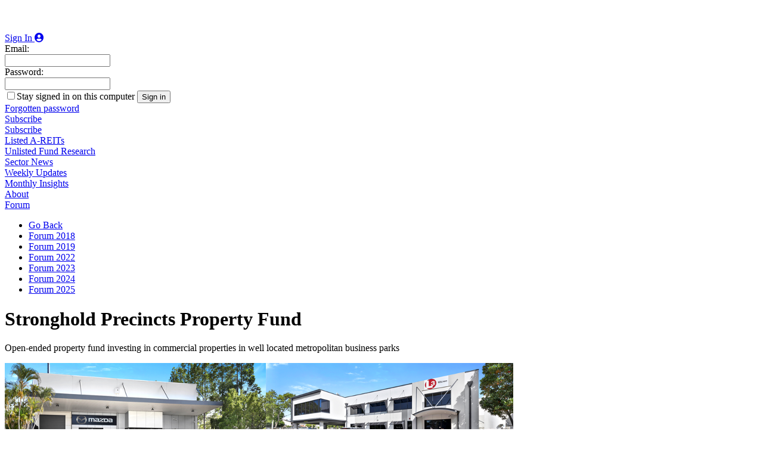

--- FILE ---
content_type: text/html; charset=utf-8
request_url: https://www.coreprop.com.au/unlisted-fund-research/stronghold-precincts-property-fund
body_size: 13434
content:
<!DOCTYPE html>
<html  >
<head id="head"><title>
	Stronghold Precincts Property Fund | Core Property
</title><meta name="description" content="Expert industry insights to help you get a better understanding of the current Property Investment landscape." /> 
<meta charset="UTF-8" /> 
<meta charset="utf-8">
<meta name="format-detection" content="telephone=no">
<meta name="viewport" content="width=device-width, height=device-height, initial-scale=1.0, maximum-scale=1.0, user-scalable=0">
<meta http-equiv="X-UA-Compatible" content="IE=edge">

<link rel="stylesheet" href="https://use.fontawesome.com/releases/v5.8.2/css/all.css" integrity="sha384-oS3vJWv+0UjzBfQzYUhtDYW+Pj2yciDJxpsK1OYPAYjqT085Qq/1cq5FLXAZQ7Ay" crossorigin="anonymous">
<link href="/CMSPages/GetResource.ashx?stylesheetfile=/App_Themes/Website/css/animations.css" type='text/css' rel="stylesheet">
<link rel="stylesheet" href="https://unpkg.com/swiper@6/swiper-bundle.min.css">
<link href="/App_Themes/Website/css/lightbox.css" type='text/css' rel="stylesheet">
<link href="/App_Themes/Website/css/foundation.min.css" type='text/css' rel="stylesheet">   
<link href="/App_Themes/Website/css/app.css?v=1.01" type='text/css' rel="stylesheet">   
<link href="/App_Themes/Website/css/styles.css" type='text/css' rel="stylesheet">   
<link href="/App_Themes/Website/icons/favicon.ico" type="image/x-icon" rel="shortcut icon"/>
<link href="/App_Themes/Website/icons/favicon.ico" type="image/x-icon" rel="icon"/>

<!-- Facebook Pixel Code -->
<script>
!function(f,b,e,v,n,t,s)
{if(f.fbq)return;n=f.fbq=function(){n.callMethod?
n.callMethod.apply(n,arguments):n.queue.push(arguments)};
if(!f._fbq)f._fbq=n;n.push=n;n.loaded=!0;n.version='2.0';
n.queue=[];t=b.createElement(e);t.async=!0;
t.src=v;s=b.getElementsByTagName(e)[0];
s.parentNode.insertBefore(t,s)}(window, document,'script',
'https://connect.facebook.net/en_US/fbevents.js');
fbq('init', '990537248436780');
fbq('track', 'PageView');
</script>
<noscript><img height="1" width="1" style="display:none" src="https://www.facebook.com/tr?id=990537248436780&ev=PageView&noscript=1" /></noscript>
<!-- End Facebook Pixel Code -->

<!-- Google Tag Manager -->
<script>(function(w,d,s,l,i){w[l]=w[l]||[];w[l].push({'gtm.start':
new Date().getTime(),event:'gtm.js'});var f=d.getElementsByTagName(s)[0],
j=d.createElement(s),dl=l!='dataLayer'?'&l='+l:'';j.async=true;j.src=
'https://www.googletagmanager.com/gtm.js?id='+i+dl;f.parentNode.insertBefore(j,f);
})(window,document,'script','dataLayer','GTM-TSZF7MG');</script>
<!-- End Google Tag Manager -->
 
<link href="/App_Themes/Default/Images/favicon.ico" type="image/x-icon" rel="shortcut icon"/>
<link href="/App_Themes/Default/Images/favicon.ico" type="image/x-icon" rel="icon"/>
</head>
<body class="LTR Chrome ENAU ContentBody stronghold-precincts-property-fund  mac-os chrome chrome131" >
     <!-- Google Tag Manager (noscript) -->
<noscript><iframe src="https://www.googletagmanager.com/ns.html?id=GTM-TSZF7MG"
height="0" width="0" style="display:none;visibility:hidden"></iframe></noscript>
<!-- End Google Tag Manager (noscript) -->
    <form method="post" action="/unlisted-fund-research/stronghold-precincts-property-fund" onsubmit="javascript:return WebForm_OnSubmit();" id="form">
<div class="aspNetHidden">
<input type="hidden" name="__CMSCsrfToken" id="__CMSCsrfToken" value="oPzYQncIb0JJ40Nn5U9FKA2J7NUaKtdsx8lUGEadpl2cLdWoamU6w+pS4NE912Eb1QYaTQ/ySA5K30uYX9FHzxE+7FBj7AjaGasGqHhn14A=" />
<input type="hidden" name="__EVENTTARGET" id="__EVENTTARGET" value="" />
<input type="hidden" name="__EVENTARGUMENT" id="__EVENTARGUMENT" value="" />
<input type="hidden" name="__VIEWSTATE" id="__VIEWSTATE" value="VrzTPXHVOEZGoyX+bHr2QW4shRnM9yqEPkqtmsn4jyFrzpPRkZh0RldW7oa9FD6wdVIln/P0wkIZ5zNDZ9FuefRcsKcbVldCeRaRDFD2ZsscJikVx2wGT417EWCDd2kEdYKge8jscifKRrkfjNP2bXZjl2YnEwuiLIn57+rF5ma8210O+k2w6Mivowv5bwoVNLd2PqP+2T4bQ/7Xfgd//emWkULX7K9n5CnGN7Kpx+rVNbRGwW2SXWkMEF+am8OxkImXAGYEJXrm9lvgvrRjRUaAshzkSbof3mhjb/dcWlVAIYQoH/wzZT6CG/2xzQFHsx/JKl6lDO1xxxOPfz1N32VZW95/xYc1kXaBFVpm61ERBc6+3vM6EmZyxAZ1HWL1g+vxiKWfKPXkgi192dVLDxzN60ZwnqtvBr9+zYLUtV/U4hffcupxwt9M/yW3lPEIaldeVAGxmOd8/SGPfFSdgmv8rTn2NAxIidGX/QrSY6OLNaWIeKhnrQcxyb7a8SXNkusz6nxCoy17KQNDis7J3S8W8WbhYQB/VKQOo+lF+7m1x6OWUs78PWAxquxh0olI0JVOBS7Hes11lGjLUg9H8w3OCFr1JmZw1FsUcSpD1P3KYpEOMICZzAivFqIKydlJ02S9GDWvk52JfDyCNHbdDb64sVZwSv0Nxe+fujcfIo+rlzJJ+P/tiELK6RH/HXOL3I/AxVFTtHq7tfeQNBjWY1NZQPe2QzLjhxDh8RcjlxRhnEJwxJX+sGFDmiR1D8pM/O2W1EM7vSYoxAtoXlENLjXyF1FE/gWJ3wQ/vIGjDvqiI2qGFXe54FfUXxHsOo59pdZ9oKe7W9cmAce2GpfMVGqztFbwYXfFHsarfi+CE3de5DPT9qivjwXsbLeLEggAvJ+xQpFbZfdYl1H4jD9WrbojFHj0cHWgETpqSP1bsHnwA0GHE9FXpGUCW83N63v1wQOz1oDfg0LJR+6/N88uAgJg3K/UnIGpNbknLnJYZqyzMYcKCc3X+CdMkRv233F5mz321J6tCTK7bQDwliYJ1NasZFP/I2Fx0IPHoMc6LEdjRlUi5GokyJUbDNKlRnRhEH1h3bsXFoNCPRwTxoWd80Th86Z5eT7k7+DZqqzKinpikwqXpvRJ/ZqRVDIN4WzehfME5TU0zq2VGl7dz4w73fNUm6xe/IKZX6F9IogUVydNqz27vzDZHr4judincrs7f6TWcP1ee5STCL+E5xbJIx1xpUrAb94VnuXTaaiG92e8upR3jKx1i+RfV3Pj1fBqGChKgfm/ZkIvHwPpVjWHC6wjI5BA750rs2dwsgM8UfX6Bg5UoUvFq1hwo2WcGJDz9Nteq7bfFSqz2JD0UBQ0UMOQh6KkUTJOMfRrDFH/SFwKqj6JRUeuHNAIi2GkH+NLJCikjQy7I+ATydIsh7Q5vJa9Iq/vmAz8K1LimP0SBW8B1kKp1AaYgdCdQVEEQG1nltoxYZNz9TdFBW5VMW9rCTouWOmAo6KYZ+/8neLXrJ7SDIik+YI/3fB3rbOKVk5cS/IYZ3eNxr6BnO51bt9bCyZyyk1YfjAUaK0MCaBF5+1C6jzJGre3zIig4xx4AT+h2Vk1EwvtK0pjLo5eThWcuxW3VdwUuMOz4t0b4lE0nNhSKbVCGi/YsL4143JyKUrc8nzweW+J4+Jcu4a+yOJ8lhOTfHsCOIC2gR+LgLlDyc0hbJxxqElUK4P/Cv+hABWXZeq6xhvxOBM/x2jC5pMQlsCRnVvz2hrluZOnIGgU3ik8V1vbVtf61OIfGcZctNQH4VJbqSS8vUNxZt7Bfl/c1cXHbmxiEDE+AVKPpdv43iEBQuc5KwmaGKaTBwJ0oJECHP10f+UJBLoPAYNsSL1DWqO3QTPVLR1JSFhp7v2zaC3Di4XmopCayNN/+OmbGB9FnNuBxGtXjP/b9xT9jDvAGSX7t5RsogjfujEummGj2GSxnhG0KVU+B3moGQSKxDCjcDEc1p8Ba3HzzwXJ9GKoyM0+qpoQA56IwlVzZk3QJnPVGSdwo5wD9B1WDtVAyKzkdktiLI7u5j5tv8KwBjPluogYqbB+I5QGXhsmJfD0uL1piWxaS/[base64]/oJ4vITDSjiz7J4DO0p9h8r9w3WuEXzJYfhrfrnjS+D1HJvutvMdSvNvo8c6mjEuKZXZu5ilITqBtW3IEbR4kzWn1OAoYworDMZkfUPFH6/zjMAtLIy1f9gGz9iG6gygRlCEIC8WCc7BEGtHdM/seQ2+uCXpLrNYR4S24sSgVRwhaUjTj+dStN9jVkxapJ5Z5Sf2X4tG1ZwlfP/nkp3FgkyrwqBHoC4Y46HDMzCFottk/wZhX0A3lvVIxO49U0IWUCs25pH/3r8MaoSC4g0AUb1mOnEb3Rh1uK2dXw7UBaM/GVFWfPorPbA8r7fx5GTxMHL6i38Fnz3tvRvKANxLdqZQJkz+SX3l3OyAT7vsPkkF/Z73teUhCO/Zl9l5o7PpbjQ69i+adFfyhXAnXF5czbztkf3KZbpuNLp2e+iKn6kqhpOALRfoHITIgqe3Rj5U6G+hm2Py35tu+vQ9H6oCqapZKyKCqNFX/cdhy2+gt7srHF2dfFrbzkQ9Hn5OqTayHJU/PQFtNYJO7XGQ2iQA3iVAmAS01EOa8mWM0cbpRH5mCLGF2CDwU2cp7k53fniaJWHIvPeZojgkFGxQn4u+wCqhrSOyAvG0dfTkwR1YRAJmQsdPlAAEuUdRnbvIV0hW8bO8rbnEjIS6bPXX4GQshpNgVT6i0O01z3Rp3vsJKoWiJpGJp5sfy9QuYHpLKOJL3yIivwCz/9hLJOsHuYAnj5iDTOIJ32wK4Mdo5BlsbB+1e+WJNGI8leV31t1mOCHulkfgRsnRc8pW8nEKSTbUwWI6ckWrC/pUlTjeNZnYrrggENfCKvVB0wHebAY6mw2StafsFrWzHYqRt6G5fElN77XqIsoCWccX2pACrxKXZ522/KvleGdOfN4WJPjGFFhmcAoHFcz8BdF49MVArm548G" />
</div>

<script type="text/javascript">
//<![CDATA[
var theForm = document.forms['form'];
if (!theForm) {
    theForm = document.form;
}
function __doPostBack(eventTarget, eventArgument) {
    if (!theForm.onsubmit || (theForm.onsubmit() != false)) {
        theForm.__EVENTTARGET.value = eventTarget;
        theForm.__EVENTARGUMENT.value = eventArgument;
        theForm.submit();
    }
}
//]]>
</script>


<script src="/WebResource.axd?d=pynGkmcFUV13He1Qd6_TZON64cvHtgYoliqQBqWkmVQWl0_BaltbppXIf7QWLRm7ReyVqc-jZRkj6XKfxfomOg2&amp;t=638901896248157332" type="text/javascript"></script>


<script type="text/javascript">
	//<![CDATA[

function UpdateLabel_p_lt_WebPartZone1_Login_LogonForm(content, context) {
    var lbl = document.getElementById(context);
    if(lbl)
    {       
        lbl.innerHTML = content;
        lbl.className = "InfoLabel";
    }
}
//]]>
</script>
<script type="text/javascript">
	//<![CDATA[

function UpdateLabel_p_lt_WebPartZone3_MainArea_pageplaceholder_p_lt_WebPartZone2_SidebarLogin_LogonForm1(content, context) {
    var lbl = document.getElementById(context);
    if(lbl)
    {       
        lbl.innerHTML = content;
        lbl.className = "InfoLabel";
    }
}
//]]>
</script><input type="hidden" name="lng" id="lng" value="en-AU" />
<script src="/CMSPages/GetResource.ashx?scriptfile=%7e%2fCMSScripts%2fWebServiceCall.js" type="text/javascript"></script>
<script type="text/javascript">
	//<![CDATA[

function PM_Postback(param) { if (window.top.HideScreenLockWarningAndSync) { window.top.HideScreenLockWarningAndSync(1080); } if(window.CMSContentManager) { CMSContentManager.allowSubmit = true; }; __doPostBack('m$am',param); }
function PM_Callback(param, callback, ctx) { if (window.top.HideScreenLockWarningAndSync) { window.top.HideScreenLockWarningAndSync(1080); }if (window.CMSContentManager) { CMSContentManager.storeContentChangedStatus(); };WebForm_DoCallback('m$am',param,callback,ctx,null,true); }
//]]>
</script>
<script src="/ScriptResource.axd?d=nv7asgRUU0tRmHNR2D6t1HnAOCWdvbBwxzG9zZDfASH67OjQ98hRA0Z0CY5f-F6RkiEkhUpITrcoFrdI25LEWKHvWvR02I_hgt5pAzf6t1fBOYdkGuXJigqRDhXa6vsaVistIjC4aAzoy3HObKuXbA2&amp;t=ffffffff93d1c106" type="text/javascript"></script>
<script src="/ScriptResource.axd?d=NJmAwtEo3Ipnlaxl6CMhvsBOpXU8JeHIv-lHTCIlzX8iac3JgQHJRuAJKX59A2cozvlTYE1cWJPzrZ4iJZWDGhpCqknBoFmo32gIm80nCdneCnJa5U7WnDpz_xbNbjMBjdF2xLPnf6NcDCINqSHg4XdVJ2FuTr1LsBissSeJ_jg1&amp;t=5c0e0825" type="text/javascript"></script>
<script src="/ScriptResource.axd?d=dwY9oWetJoJoVpgL6Zq8OL3813xQVBJ4NaekrwCViuuo2MlOZu4wHqOB4y12R5XDXXJk4c8nBco9aH2kx3EdeK4XELsCJSVIj2GvimR75VwM83mXhWERolhtG8zJEAsk8b32gX0fb8-w9y8eYjSql6Q3R6AKLR5ulj7S7giFVzA1&amp;t=5c0e0825" type="text/javascript"></script>
<script type="text/javascript">
	//<![CDATA[

var CMS = CMS || {};
CMS.Application = {
  "language": "en",
  "imagesUrl": "/CMSPages/GetResource.ashx?image=%5bImages.zip%5d%2f",
  "isDebuggingEnabled": false,
  "applicationUrl": "/",
  "isDialog": false,
  "isRTL": "false"
};

//]]>
</script>
<script type="text/javascript">
//<![CDATA[
function WebForm_OnSubmit() {
if (typeof(ValidatorOnSubmit) == "function" && ValidatorOnSubmit() == false) return false;
return true;
}
//]]>
</script>

<div class="aspNetHidden">

	<input type="hidden" name="__VIEWSTATEGENERATOR" id="__VIEWSTATEGENERATOR" value="A5343185" />
	<input type="hidden" name="__SCROLLPOSITIONX" id="__SCROLLPOSITIONX" value="0" />
	<input type="hidden" name="__SCROLLPOSITIONY" id="__SCROLLPOSITIONY" value="0" />
</div>
    <script type="text/javascript">
//<![CDATA[
Sys.WebForms.PageRequestManager._initialize('manScript', 'form', ['tp$lt$WebPartZone1$Login$LogonForm$pnlUpdatePasswordRetrievalLink','','tp$lt$WebPartZone1$Login$LogonForm$pnlUpdatePasswordRetrieval','','tp$lt$WebPartZone3$MainArea$pageplaceholder$p$lt$WebPartZone2$SidebarLogin$LogonForm1$pnlUpdatePasswordRetrievalLink','','tp$lt$WebPartZone3$MainArea$pageplaceholder$p$lt$WebPartZone2$SidebarLogin$LogonForm1$pnlUpdatePasswordRetrieval','','tctxM',''], ['p$lt$WebPartZone1$Login$LogonForm$lnkPasswdRetrieval','','p$lt$WebPartZone3$MainArea$pageplaceholder$p$lt$WebPartZone2$SidebarLogin$LogonForm1$lnkPasswdRetrieval',''], [], 90, '');
//]]>
</script>

    <div id="ctxM">

</div>
    <header>
  <div ng-controller="HeaderController" class="ng-scope">
    <div class="header">
        <div class="row header-row">
            <div class="small-12 column">
                <div class="header-logo">
                    <a href="/" tabindex="0" title="Core Property">
                        <img src="/Site/media/Images/logos/CPF-Logo-Landscape-White-min.svg" alt="Core Property" width="275">
                    </a>
                </div>
                <div class="header-menu">
                    <div class="desMenu">
                                           

                        <div class="login-region ltrigger">
                          
                          <a href="#" class="btn btn-secondary dropdown-toggle ltrigger" id="loginbox" data-toggle="dropdown" aria-haspopup="true" aria-expanded="false"><span class="ltrigger">Sign In</span> <i class="fas fa-user-circle"></i></a>
                         
                          <div class="dropdown-menu" aria-labelledby="loginbox">
                            <div>
                              <span class="drop-triangle"></span>
                              <div id="p_lt_WebPartZone1_Login_LogonForm_pnlBody" class="logon-page-background">
	
    
    
            <div id="p_lt_WebPartZone1_Login_LogonForm_Login1_pnlLogin" class="logon-panel" onkeypress="javascript:return WebForm_FireDefaultButton(event, &#39;p_lt_WebPartZone1_Login_LogonForm_Login1_LoginButton&#39;)">
		
                
                
                <div class="form-horizontal" role="form">

                    
                    

                    
                    
                        <div class="form-group">
                            <div class="editing-form-label-cell">
                                <label for="p_lt_WebPartZone2_Login_LogonForm_Login1_UserName" id="p_lt_WebPartZone2_Login_LogonForm_Login1_lblUserName" class="control-label">Email:</label>
                            </div>
                            <div class="editing-form-value-cell">
                                <input name="p$lt$WebPartZone1$Login$LogonForm$Login1$UserName" type="text" maxlength="100" id="p_lt_WebPartZone1_Login_LogonForm_Login1_UserName" class="email-login-field form-control" /><span id="p_lt_WebPartZone1_Login_LogonForm_Login1_rfvUserNameRequired" title="User name is required." class="form-control-error" style="display:none;">Please enter a user name</span>
                            </div>
                        </div>

                        <div class="form-group">
                            <div class="editing-form-label-cell">
                                <label for="p_lt_WebPartZone1_Login_LogonForm_Login1_Password" id="p_lt_WebPartZone1_Login_LogonForm_Login1_lblPassword" class="control-label">Password:</label>
                            </div>
                            <div class="editing-form-value-cell">
                                <input name="p$lt$WebPartZone1$Login$LogonForm$Login1$Password" type="password" maxlength="110" id="p_lt_WebPartZone1_Login_LogonForm_Login1_Password" class="form-control" />
                            </div>
                        </div>
                    

                    
                    
                    
                </div>

                <span class="logon-remember-me-checkbox checkbox"><input id="p_lt_WebPartZone1_Login_LogonForm_Login1_chkRememberMe" type="checkbox" name="p$lt$WebPartZone1$Login$LogonForm$Login1$chkRememberMe" /><label for="p_lt_WebPartZone1_Login_LogonForm_Login1_chkRememberMe">Stay signed in on this computer</label></span>
                

                <input type="submit" name="p$lt$WebPartZone1$Login$LogonForm$Login1$LoginButton" value="Sign in" onclick="javascript:WebForm_DoPostBackWithOptions(new WebForm_PostBackOptions(&quot;p$lt$WebPartZone1$Login$LogonForm$Login1$LoginButton&quot;, &quot;&quot;, true, &quot;p_lt_WebPartZone1_Login_LogonForm_Logon&quot;, &quot;&quot;, false, false))" id="p_lt_WebPartZone1_Login_LogonForm_Login1_LoginButton" class="form-btn btn btn-primary" />
            
	</div>
        


    
    <div id="p_lt_WebPartZone1_Login_LogonForm_pnlUpdatePasswordRetrievalLink">
		
            <a id="p_lt_WebPartZone1_Login_LogonForm_lnkPasswdRetrieval" class="logon-password-retrieval-link" href="javascript:__doPostBack(&#39;p$lt$WebPartZone1$Login$LogonForm$lnkPasswdRetrieval&#39;,&#39;&#39;)">Forgotten password</a>
        
	</div>
      
      <a id="login-subscribe-me" href="/subscription" title="I would like to subscribe to gain access to more content">Subscribe</a>

    <div id="p_lt_WebPartZone1_Login_LogonForm_pnlUpdatePasswordRetrieval">
		
            
        
	</div>


</div> 
                            </div>
                          </div>
                          
                        </div>

                        <a class="ng-scope" href="/subscription">
                          <span class="clr-gold bold">Subscribe</span>
                        </a>

                    </div>
                    <div class="mobMenu">
                        <div class="burger-menu">
                            <div class="first"></div>
                            <div class="second"></div>
                            <div class="third"></div>
                        </div>
                    </div>
                </div>
            </div>
        </div>
    </div>
</div>



  <div class="main-nav-region">
    
    
<div class="encloser">    
    <div class="content-navigation main">
        <div class="row nav-row">
            <div class="small-12 column no-padLR small-centered">
                <div class="mobMenu">
                    <div class="menu">
                        <div class="nav-list"><div class="nav-item ">
    <a href="/listed-a-reits" title="Listed A-REITs">Listed A-REITs</a>
  
</div><div class="nav-item ">
    <a href="/unlisted-fund-research" title="Unlisted Fund Research">Unlisted Fund Research</a>
  
</div><div class="nav-item ">
    <a href="/sector-news" title="Sector News">Sector News</a>
  
</div><div class="nav-item ">
    <a href="/weekly-updates" title="Weekly Updates">Weekly Updates</a>
  
</div><div class="nav-item ">
    <a href="/monthly-insights" title="Monthly Insights">Monthly Insights</a>
  
</div><div class="nav-item ">
    <a href="/about" title="About">About</a>
  
</div><div class="nav-item has-children">
    <a href="#" title="Forum">Forum</a>
  
    <div class="is-hidden secondary-nav">  
      <ul class="simple-menu">
        <li class="nav-goback">
          <a href="#">Go Back</a>
        </li>
        <li id=""  class=" ">
  <a href="/forums/2018" title="Forum 2018" >Forum 2018</a>
</li><li id=""  class=" ">
  <a href="/forums/2019" title="Forum 2019" >Forum 2019</a>
</li><li id=""  class=" ">
  <a href="/forums/2022-annual-australian-property-funds-forum" title="Forum 2022" >Forum 2022</a>
</li><li id=""  class=" ">
  <a href="/forums/2023-annual-australian-property-funds-forum" title="Forum 2023" >Forum 2023</a>
</li><li id=""  class=" ">
  <a href="/forums/2024-annual-australian-property-funds-forum" title="Forum 2024" >Forum 2024</a>
</li><li id=""  class=" ">
  <a href="/forums/2025-annual-property-funds-forum" title="Forum 2025" >Forum 2025</a>
</li>
      </ul>
    </div>
  
</div></div>
                    </div>
                </div>
            </div>
        </div>
    </div>
</div>

    
  </div>
  
</header>

<div class="main-container main">
  
<div class="row">
    <div class="large-10 medium-11 small-12 columns  small-centered page-view">
        <div class="small-12 column  sector-news-detail">
            <div class="pad-15"></div>
            <div class="large-12 medium-12 small-12 columns title">
                <h1 class="sectornews-main-heading ng-binding">Stronghold Precincts Property Fund</h1>
            </div>
            <div class="large-8 medium-8 small-12 columns title">
                <p>Open-ended property fund investing in commercial properties in well located metropolitan business parks</p>
                























<section class="sectionno-0  content-section">
    <div class="row">
        <div class="small-12 column main-div cont-1">
            <div class="img-responsive">
              <img src="/Site/media/Files/Unlisted/2021/Stronghold-Precincts-Property-Fund_main-image.png?ext=.png" alt="stronghold-precincts-property-fund-main-image img">
            </div>
        </div>
    </div>
</section>







<section class="sectionno-1  content-section bg-white" id="stronghold-main-content">
    <div class="row">
        <div class="small-12 column main-div cont-1">
            <div style="text-align: justify;"><br />
Core Property has reviewed the Stronghold Precincts Property Fund, an open-ended property fund that invests in commercial properties located in metropolitan business parks. The Fund is managed by Stronghold, a specialist fund manager focused on business park&nbsp;assets. Stronghold is majority owned by the Graystone Group, a recognised property developer and manager of business parks in southeast Queensland.<br />
<br />
The Fund currently invests in four properties valued at $47M which are located in the Brisbane Technology Park and Westlink Green Business Technology Park in Queensland. The Manager is looking to build the portfolio to $400M over the medium to long term with growth expected to come from existing Stronghold assets as well as new and existing assets accessed through the Graystone Group.<br />
<br />
The Fund is open-ended and investors may purchase units on a monthly basis, with the current Issue Price of $1.139&nbsp;per unit (at October 2021).<br />
<br />
The Manager is currently targeting a distribution yield of 6.9% p.a. (annualised) in FY22 and 7.1% p.a. in FY23, based on the current Issue Price.<br />
<br />
Core Property has rated the Fund as <strong>RECOMMENDED</strong>.</div>

        </div>
    </div>
</section>
























            </div>
            <div class="large-4 medium-4 small-12 columns title">
                <div class="sidep-wrap">
                    <div class="sidebar-sub">
                        
                        
                            <div class="subs_target" data-rating="recommended">
                            
                                <span class="bold">Core Property Rating</span> 
                                <span class="subs_target_val recommended">Recommended</span> 
                            </div>
                        
                                 
                        
                        <div class="subs_target">
                            <span class="bold">Fund Status</span> 
                            <span>Open</span>
                        </div>
                        
                        <p class="download-disclaimer d_disclaimer">This publication is not and should not be construed as, personal financial product advice, an offer to sell or the solicitation of an offer to purchase or subscribe for any investment. Any opinion contained in the Report is unsolicited general information (general financial product advice) only. 
                            <br><a href="/disclaimer" title="Disclaimer" class="disclaimer_lnk">Read more</a>
                        </p>
                    </div>
                </div>
                <div class="side_p_divider"></div>
                <div class="sidep-wrap">
                    <div id="sidebar-sub">
                        <h3>Full Report</h3>

                        
                          <div class="subs_heading">
                              <span class="bold">Login to download</span>
                          </div>
                          <div id="sidebar-login"><div id="p_lt_WebPartZone3_MainArea_pageplaceholder_p_lt_WebPartZone2_SidebarLogin_LogonForm1_pnlBody" class="logon-page-background">
	
    
    
            <div id="p_lt_WebPartZone3_MainArea_pageplaceholder_p_lt_WebPartZone2_SidebarLogin_LogonForm1_Login1_pnlLogin" class="logon-panel" onkeypress="javascript:return WebForm_FireDefaultButton(event, &#39;p_lt_WebPartZone3_MainArea_pageplaceholder_p_lt_WebPartZone2_SidebarLogin_LogonForm1_Login1_LoginButton&#39;)">
		
                
                
                <div class="form-horizontal" role="form">

                    
                    

                    
                    
                        <div class="form-group">
                            <div class="editing-form-value-cell">
                                <input name="p$lt$WebPartZone3$MainArea$pageplaceholder$p$lt$WebPartZone2$SidebarLogin$LogonForm1$Login1$UserName" type="text" maxlength="100" id="p_lt_WebPartZone3_MainArea_pageplaceholder_p_lt_WebPartZone2_SidebarLogin_LogonForm1_Login1_UserName" class="form-control" Placeholder="Email" /><span id="p_lt_WebPartZone3_MainArea_pageplaceholder_p_lt_WebPartZone2_SidebarLogin_LogonForm1_Login1_rfvUserNameRequired" title="User name is required." class="form-control-error" style="display:none;">Please enter a user name</span>
                            </div>
                        </div>

                        <div class="form-group">
                            <div class="editing-form-value-cell">
                                <input name="p$lt$WebPartZone3$MainArea$pageplaceholder$p$lt$WebPartZone2$SidebarLogin$LogonForm1$Login1$Password" type="password" maxlength="110" id="p_lt_WebPartZone3_MainArea_pageplaceholder_p_lt_WebPartZone2_SidebarLogin_LogonForm1_Login1_Password" class="form-control" Placeholder="Password" />
                            </div>
                        </div>
                    

                    
                    
                    
                </div>

                <span class="logon-remember-me-checkbox checkbox"><input id="p_lt_WebPartZone3_MainArea_pageplaceholder_p_lt_WebPartZone2_SidebarLogin_LogonForm1_Login1_chkRememberMe" type="checkbox" name="p$lt$WebPartZone3$MainArea$pageplaceholder$p$lt$WebPartZone2$SidebarLogin$LogonForm1$Login1$chkRememberMe" /><label for="p_lt_WebPartZone3_MainArea_pageplaceholder_p_lt_WebPartZone2_SidebarLogin_LogonForm1_Login1_chkRememberMe">Stay signed in on this computer</label></span>
                

                <input type="submit" name="p$lt$WebPartZone3$MainArea$pageplaceholder$p$lt$WebPartZone2$SidebarLogin$LogonForm1$Login1$LoginButton" value="Sign in" onclick="javascript:WebForm_DoPostBackWithOptions(new WebForm_PostBackOptions(&quot;p$lt$WebPartZone3$MainArea$pageplaceholder$p$lt$WebPartZone2$SidebarLogin$LogonForm1$Login1$LoginButton&quot;, &quot;&quot;, true, &quot;p_lt_WebPartZone3_MainArea_pageplaceholder_p_lt_WebPartZone2_SidebarLogin_LogonForm1_Logon&quot;, &quot;&quot;, false, false))" id="p_lt_WebPartZone3_MainArea_pageplaceholder_p_lt_WebPartZone2_SidebarLogin_LogonForm1_Login1_LoginButton" class="btn btn-primary" />
            
	</div>
        


    
    <div id="p_lt_WebPartZone3_MainArea_pageplaceholder_p_lt_WebPartZone2_SidebarLogin_LogonForm1_pnlUpdatePasswordRetrievalLink">
		
            <a id="p_lt_WebPartZone3_MainArea_pageplaceholder_p_lt_WebPartZone2_SidebarLogin_LogonForm1_lnkPasswdRetrieval" class="logon-password-retrieval-link" href="javascript:__doPostBack(&#39;p$lt$WebPartZone3$MainArea$pageplaceholder$p$lt$WebPartZone2$SidebarLogin$LogonForm1$lnkPasswdRetrieval&#39;,&#39;&#39;)">Forgotten password</a>
        
	</div>

    <div id="p_lt_WebPartZone3_MainArea_pageplaceholder_p_lt_WebPartZone2_SidebarLogin_LogonForm1_pnlUpdatePasswordRetrieval">
		
            
        
	</div>


</div>
</div>
                          <div class="subs_or_divider">
                              <span>OR</span>
                          </div>
                          <div class="sidebar-register">
                            <div class="subs_heading">
                                <span class="bold">Register to download</span>
                            </div>
                            
<script src='https://www.google.com/recaptcha/api.js'></script>
<script>
var recap = grecaptcha.getResponse();
if (recap.length == 0) {
                $("#verifyhuman").css("display", "block");
            }
</script>
<section class="content-section" id="subs-form">
    <div class="row">
        <div class="large-10 medium-11 small-12 column no-padLR small-centered page-view">
            <div class="small-12 columns page-large-cont form-free sub-form">

               

                <div class="large-6 medium-6 small-12 column no-padL">
                    <div class="form-group chk required-field">
                        <div><input name="p$lt$WebPartZone3$MainArea$pageplaceholder$p$lt$WebPartZone3$SidebarSub$Subscription$FirstName" type="text" id="p_lt_WebPartZone3_MainArea_pageplaceholder_p_lt_WebPartZone3_SidebarSub_Subscription_FirstName" class="form-control required" placeholder="First Name *" /></div>
                        <span class="editing-form-error-label"></span>
                    </div>
                </div>

                <div class="large-6 medium-6 small-12 column no-padR">
                    <div class="form-group chk required-field">
                        <div><input name="p$lt$WebPartZone3$MainArea$pageplaceholder$p$lt$WebPartZone3$SidebarSub$Subscription$LastName" type="text" id="p_lt_WebPartZone3_MainArea_pageplaceholder_p_lt_WebPartZone3_SidebarSub_Subscription_LastName" class="form-control required" placeholder="Last Name *" /></div>
                        <span class="editing-form-error-label"></span>
                    </div>
                </div>

                <div class="large-6 medium-6 small-12 column no-padL">
                    <div class="form-group chk required-field email-field">
                        <div><input name="p$lt$WebPartZone3$MainArea$pageplaceholder$p$lt$WebPartZone3$SidebarSub$Subscription$EmailAddress" type="text" id="p_lt_WebPartZone3_MainArea_pageplaceholder_p_lt_WebPartZone3_SidebarSub_Subscription_EmailAddress" class="form-control required" placeholder="Email *" /></div>
                        <span class="field-note">Your email will be used to login.</span>
                        <span class="editing-form-error-label"></span>   
                    </div>
                </div>

                <div class="large-6 medium-6 small-12 column no-padR">
                    <div class="form-group chk">
                        <div><input name="p$lt$WebPartZone3$MainArea$pageplaceholder$p$lt$WebPartZone3$SidebarSub$Subscription$CompanyName" type="text" id="p_lt_WebPartZone3_MainArea_pageplaceholder_p_lt_WebPartZone3_SidebarSub_Subscription_CompanyName" class="form-control" placeholder="Company *" /></div>
                        <span class="editing-form-error-label"></span> 
                    </div>
                </div>

                <div class="large-12 medium-12 small-12 column no-padR"></div>

			    <div class="large-6 medium-6 small-12 column no-padL">
				    <div class="form-group chk required-field">
                        <div><input name="p$lt$WebPartZone3$MainArea$pageplaceholder$p$lt$WebPartZone3$SidebarSub$Subscription$Password" type="password" id="p_lt_WebPartZone3_MainArea_pageplaceholder_p_lt_WebPartZone3_SidebarSub_Subscription_Password" tabindex="6" class="form-control password-validation required password-field" placeholder="Create password *" autocomplete="off" /></div>
					    <span class="editing-form-error-label"></span>
				    </div>
			    </div>
			    <div class="large-6 medium-6 small-12 column no-padR hide-sub">
				    <div class="form-group chk required-field">
                        <div><input name="p$lt$WebPartZone3$MainArea$pageplaceholder$p$lt$WebPartZone3$SidebarSub$Subscription$PasswordConfirm" type="password" id="p_lt_WebPartZone3_MainArea_pageplaceholder_p_lt_WebPartZone3_SidebarSub_Subscription_PasswordConfirm" tabindex="6" class="form-control password-validation confirm-password required" placeholder="Password Confirmation" autocomplete="off" /></div>
					    <span class="editing-form-error-label"></span>
				    </div>
			    </div>

                <div class="large-6 medium-6 small-12 column no-padLR hide-sub investor-type">
                    <div class="form-groupalt">
                        <label class="EditingFormLabel">Investor Type</label>
                        <div><select name="p$lt$WebPartZone3$MainArea$pageplaceholder$p$lt$WebPartZone3$SidebarSub$Subscription$InvestorTypes" id="p_lt_WebPartZone3_MainArea_pageplaceholder_p_lt_WebPartZone3_SidebarSub_Subscription_InvestorTypes" class="DropDownField form-control">
	<option value="Institutional investor">Institutional investor</option>
	<option value="Sophisticated or wholesale investor">Sophisticated or wholesale investor</option>
	<option value="Retail investor">Retail investor</option>
	<option value="Financial Planner or Wealth Manager">Financial Planner or Wealth Manager</option>
	<option value="Accountant or Accounting firm">Accountant or Accounting firm</option>
	<option value="Student">Student</option>
	<option value="Other">Other</option>

</select></div>  
                    </div>
                </div>

                <div class="small-12 column no-padLR">
                    <div class="form-group">
                        <div class="g-recaptcha" data-sitekey="6LcZSvwZAAAAAMUqTWCXDqWNkEQz9HEOEx3nUuNw" id="recaptcha" data-callback="recaptchaCallback"></div>
                        <span class="editing-form-error-label"><span id="p_lt_WebPartZone3_MainArea_pageplaceholder_p_lt_WebPartZone3_SidebarSub_Subscription_RecaptchaMessage"></span></span>
                    </div>
                </div>

                <div class="small-12 column no-padLR">
                    <div class="form-group">
                        <span class="editing-form-error-label form-general-errors"><span id="p_lt_WebPartZone3_MainArea_pageplaceholder_p_lt_WebPartZone3_SidebarSub_Subscription_GeneralErrors"></span></span>
                    </div>
                    <div class="form-group chk-box">
                       <div><input type="submit" name="p$lt$WebPartZone3$MainArea$pageplaceholder$p$lt$WebPartZone3$SidebarSub$Subscription$SubscribeProcess" value="Register" id="p_lt_WebPartZone3_MainArea_pageplaceholder_p_lt_WebPartZone3_SidebarSub_Subscription_SubscribeProcess" class="FormButton btn btn-primary" /></div>
                    </div>
                </div>
            </div>
        </div>
    </div>
</section>
                          </div>
                        
                    </div>
                </div>
            </div>
        </div>        
    </div>
</div>
</div>

<div class="subscribe-footer">
  <div class="row">
    <div class="small-12 column">
      <h4>Subscribe for free</h4>
      <p>Get access to downloads and monthly insights and opportunities in the market.</p>
      <div class="subscribe-action"><a href="/subscription" class="button inverse-button subs-button" title="Subscribe">Subscribe <i class="fas fa-paper-plane"></i></a></div>
    </div>
  </div>
</div>

<footer class="footer dark" style="display: block;">
    <div class="row">
        <div class="small-12 column no-padLR">
            <div class=" large-4 medium-3 small-12 columns">
                <div class="logo">
                    <a ui-sref="main.home" href="#!/">
                        <img src="/Site/media/Images/logos/CPF-Logo-Landscape-White-min.svg" width="216">
                    </a>
                    <p>Core Property Research Pty Ltd</p>
                </div>
                
                <div class="link-cont">
                    <a href="mailto:info@coreprop.com.au">
                        <i class="fa fa-envelope"></i> info@coreprop.com.au
                    </a>
                </div>
                <!--<div class="link-cont">
                    <a href="tel:0280529563">
                        <i class="fa fa-phone"></i> (02) 8052 9563
                    </a>
                </div>-->
          <div class="link-cont">
                  ABN  31 620 084 880
                </div>
            </div>
            
            <div class=" large-3 medium-3 small-12 columns">
                <p class="title">Site Links</p>
                
                <div class="site-link">
                    <div class="link-cont">
                        <a href="/about">About Core Property</a>
                    </div>
                    <div class="link-cont">
                        <a href="/our-methodology">Our Methodology</a>
                    </div>
                    <div class="link-cont">
                        <a href="/sector-news">Sector News</a>
                    </div>
                    <div class="link-cont">
                        <a href="/listed-a-reits">Listed REIT's</a>
                    </div>
                    <div class="link-cont">
                        <a href="/unlisted-fund-research">Unlisted Fund Research</a>
                    </div>                    
                </div>
                
            </div>
            
            <div class=" large-3 medium-3 small-12 columns">
                
                 <p class="title">Conferences</p>
                   <div class="cnference-link">
                    <div class="link-cont">
                        <a href="/forums/2022-annual-australian-property-funds-forum#welcome">Welcome</a>
                    </div>
                    <div class="link-cont">
                        <a href="/forums/2022-annual-australian-property-funds-forum#pricing">Pricing</a>
                    </div>
                    <div class="link-cont">
                        <a href="/forums/2022-annual-australian-property-funds-forum#agenda">Agenda</a>
                    </div>
                    <div class="link-cont">
                        <a href="/forums/2022-annual-australian-property-funds-forum#speakers">Speakers</a>
                    </div>
                    <div class="link-cont">
                        <a href="/forums/2022-annual-australian-property-funds-forum#location">Location</a>
                    </div>
                    <div class="link-cont">
                        <a href="/forums/2022-annual-australian-property-funds-forum#faqs">FAQ</a>
                    </div>
                </div>              
            </div>          
            <div class=" large-2 medium-3 small-12 columns">
                <p class="title">Social Media</p>
                <div class="follow">
                    <a href="https://au.linkedin.com/company/core-property-research?trk=ppro_cprof" target="_blank">
                        <img src="/Site/media/Images/logos/Linkedin-icon.svg" alt="Linked In">
                    </a>
                </div>
            </div>         
        </div>       
    </div>   
</footer>
<div class="end-footer" style="display: block;">
    <div class="row">
        <div class="large-6 medium-6 small-12 column no-padLR text-left">
            <a href="/privacy">Privacy</a> | 
            <a href="/disclaimer">Disclaimer</a> | 
            <a href="/financial-guide-service">Financial Service Guide</a>
        </div>
        <div class="large-6 medium-6 small-12 column no-padLR text-right">
            <div class="creator">
                Website by <a href="https://pretty.com.au/" target="_blank">Pretty</a> © 2026
            </div>
        </div>
    </div>
</div>



<!-- Script loader--><script type="text/javascript">
/* Live code (function(){var p=document.createElement('script');p.type='text/javascript';p.async=true;p.src='/CMSPages/GetResource.ashx?scriptfile=/App_Themes/Website/js/bedrock.js?v=4.5';var s=document.getElementsByTagName('script')[0];s.parentNode.insertBefore(p,s)})(); */
(function(){var p=document.createElement('script');p.type='text/javascript';p.async=true;p.src='/App_Themes/Website/js/bedrock.js?v=16-15-01-22-2026';var s=document.getElementsByTagName('script')[0];s.parentNode.insertBefore(p,s)})();
</script>
    
    
<script type="text/javascript">
//<![CDATA[
var Page_Validators =  new Array(document.getElementById("p_lt_WebPartZone1_Login_LogonForm_Login1_rfvUserNameRequired"), document.getElementById("p_lt_WebPartZone3_MainArea_pageplaceholder_p_lt_WebPartZone2_SidebarLogin_LogonForm1_Login1_rfvUserNameRequired"));
//]]>
</script>

<script type="text/javascript">
//<![CDATA[
var p_lt_WebPartZone1_Login_LogonForm_Login1_rfvUserNameRequired = document.all ? document.all["p_lt_WebPartZone1_Login_LogonForm_Login1_rfvUserNameRequired"] : document.getElementById("p_lt_WebPartZone1_Login_LogonForm_Login1_rfvUserNameRequired");
p_lt_WebPartZone1_Login_LogonForm_Login1_rfvUserNameRequired.controltovalidate = "p_lt_WebPartZone1_Login_LogonForm_Login1_UserName";
p_lt_WebPartZone1_Login_LogonForm_Login1_rfvUserNameRequired.errormessage = "Please enter a user name";
p_lt_WebPartZone1_Login_LogonForm_Login1_rfvUserNameRequired.display = "Dynamic";
p_lt_WebPartZone1_Login_LogonForm_Login1_rfvUserNameRequired.validationGroup = "p_lt_WebPartZone1_Login_LogonForm_Logon";
p_lt_WebPartZone1_Login_LogonForm_Login1_rfvUserNameRequired.evaluationfunction = "RequiredFieldValidatorEvaluateIsValid";
p_lt_WebPartZone1_Login_LogonForm_Login1_rfvUserNameRequired.initialvalue = "";
var p_lt_WebPartZone3_MainArea_pageplaceholder_p_lt_WebPartZone2_SidebarLogin_LogonForm1_Login1_rfvUserNameRequired = document.all ? document.all["p_lt_WebPartZone3_MainArea_pageplaceholder_p_lt_WebPartZone2_SidebarLogin_LogonForm1_Login1_rfvUserNameRequired"] : document.getElementById("p_lt_WebPartZone3_MainArea_pageplaceholder_p_lt_WebPartZone2_SidebarLogin_LogonForm1_Login1_rfvUserNameRequired");
p_lt_WebPartZone3_MainArea_pageplaceholder_p_lt_WebPartZone2_SidebarLogin_LogonForm1_Login1_rfvUserNameRequired.controltovalidate = "p_lt_WebPartZone3_MainArea_pageplaceholder_p_lt_WebPartZone2_SidebarLogin_LogonForm1_Login1_UserName";
p_lt_WebPartZone3_MainArea_pageplaceholder_p_lt_WebPartZone2_SidebarLogin_LogonForm1_Login1_rfvUserNameRequired.errormessage = "Please enter a user name";
p_lt_WebPartZone3_MainArea_pageplaceholder_p_lt_WebPartZone2_SidebarLogin_LogonForm1_Login1_rfvUserNameRequired.display = "Dynamic";
p_lt_WebPartZone3_MainArea_pageplaceholder_p_lt_WebPartZone2_SidebarLogin_LogonForm1_Login1_rfvUserNameRequired.validationGroup = "p_lt_WebPartZone3_MainArea_pageplaceholder_p_lt_WebPartZone2_SidebarLogin_LogonForm1_Logon";
p_lt_WebPartZone3_MainArea_pageplaceholder_p_lt_WebPartZone2_SidebarLogin_LogonForm1_Login1_rfvUserNameRequired.evaluationfunction = "RequiredFieldValidatorEvaluateIsValid";
p_lt_WebPartZone3_MainArea_pageplaceholder_p_lt_WebPartZone2_SidebarLogin_LogonForm1_Login1_rfvUserNameRequired.initialvalue = "";
//]]>
</script>


<script type="text/javascript">
	//<![CDATA[
WebServiceCall('/cmsapi/webanalytics', 'LogHit', '{"NodeAliasPath":"/Unlisted-Fund-Research/Stronghold-Precincts-Property-Fund","DocumentCultureCode":"en-AU","UrlReferrer":""}')
//]]>
</script>
<script type="text/javascript">
//<![CDATA[

var callBackFrameUrl='/WebResource.axd?d=beToSAE3vdsL1QUQUxjWdX7x-pl9dygkxr0VrzyDumUqeFbIEy-qUYlkhSPJr5CkTBq-PWfaum8PiVOCMgowag2&t=638901896248157332';
WebForm_InitCallback();
var Page_ValidationActive = false;
if (typeof(ValidatorOnLoad) == "function") {
    ValidatorOnLoad();
}

function ValidatorOnSubmit() {
    if (Page_ValidationActive) {
        return ValidatorCommonOnSubmit();
    }
    else {
        return true;
    }
}
        
theForm.oldSubmit = theForm.submit;
theForm.submit = WebForm_SaveScrollPositionSubmit;

theForm.oldOnSubmit = theForm.onsubmit;
theForm.onsubmit = WebForm_SaveScrollPositionOnSubmit;

document.getElementById('p_lt_WebPartZone1_Login_LogonForm_Login1_rfvUserNameRequired').dispose = function() {
    Array.remove(Page_Validators, document.getElementById('p_lt_WebPartZone1_Login_LogonForm_Login1_rfvUserNameRequired'));
}

document.getElementById('p_lt_WebPartZone3_MainArea_pageplaceholder_p_lt_WebPartZone2_SidebarLogin_LogonForm1_Login1_rfvUserNameRequired').dispose = function() {
    Array.remove(Page_Validators, document.getElementById('p_lt_WebPartZone3_MainArea_pageplaceholder_p_lt_WebPartZone2_SidebarLogin_LogonForm1_Login1_rfvUserNameRequired'));
}
//]]>
</script>
</form>
</body>
</html>


--- FILE ---
content_type: text/html; charset=utf-8
request_url: https://www.google.com/recaptcha/api2/anchor?ar=1&k=6LcZSvwZAAAAAMUqTWCXDqWNkEQz9HEOEx3nUuNw&co=aHR0cHM6Ly93d3cuY29yZXByb3AuY29tLmF1OjQ0Mw..&hl=en&v=PoyoqOPhxBO7pBk68S4YbpHZ&size=normal&anchor-ms=20000&execute-ms=30000&cb=b7nyp5pb0uvy
body_size: 49451
content:
<!DOCTYPE HTML><html dir="ltr" lang="en"><head><meta http-equiv="Content-Type" content="text/html; charset=UTF-8">
<meta http-equiv="X-UA-Compatible" content="IE=edge">
<title>reCAPTCHA</title>
<style type="text/css">
/* cyrillic-ext */
@font-face {
  font-family: 'Roboto';
  font-style: normal;
  font-weight: 400;
  font-stretch: 100%;
  src: url(//fonts.gstatic.com/s/roboto/v48/KFO7CnqEu92Fr1ME7kSn66aGLdTylUAMa3GUBHMdazTgWw.woff2) format('woff2');
  unicode-range: U+0460-052F, U+1C80-1C8A, U+20B4, U+2DE0-2DFF, U+A640-A69F, U+FE2E-FE2F;
}
/* cyrillic */
@font-face {
  font-family: 'Roboto';
  font-style: normal;
  font-weight: 400;
  font-stretch: 100%;
  src: url(//fonts.gstatic.com/s/roboto/v48/KFO7CnqEu92Fr1ME7kSn66aGLdTylUAMa3iUBHMdazTgWw.woff2) format('woff2');
  unicode-range: U+0301, U+0400-045F, U+0490-0491, U+04B0-04B1, U+2116;
}
/* greek-ext */
@font-face {
  font-family: 'Roboto';
  font-style: normal;
  font-weight: 400;
  font-stretch: 100%;
  src: url(//fonts.gstatic.com/s/roboto/v48/KFO7CnqEu92Fr1ME7kSn66aGLdTylUAMa3CUBHMdazTgWw.woff2) format('woff2');
  unicode-range: U+1F00-1FFF;
}
/* greek */
@font-face {
  font-family: 'Roboto';
  font-style: normal;
  font-weight: 400;
  font-stretch: 100%;
  src: url(//fonts.gstatic.com/s/roboto/v48/KFO7CnqEu92Fr1ME7kSn66aGLdTylUAMa3-UBHMdazTgWw.woff2) format('woff2');
  unicode-range: U+0370-0377, U+037A-037F, U+0384-038A, U+038C, U+038E-03A1, U+03A3-03FF;
}
/* math */
@font-face {
  font-family: 'Roboto';
  font-style: normal;
  font-weight: 400;
  font-stretch: 100%;
  src: url(//fonts.gstatic.com/s/roboto/v48/KFO7CnqEu92Fr1ME7kSn66aGLdTylUAMawCUBHMdazTgWw.woff2) format('woff2');
  unicode-range: U+0302-0303, U+0305, U+0307-0308, U+0310, U+0312, U+0315, U+031A, U+0326-0327, U+032C, U+032F-0330, U+0332-0333, U+0338, U+033A, U+0346, U+034D, U+0391-03A1, U+03A3-03A9, U+03B1-03C9, U+03D1, U+03D5-03D6, U+03F0-03F1, U+03F4-03F5, U+2016-2017, U+2034-2038, U+203C, U+2040, U+2043, U+2047, U+2050, U+2057, U+205F, U+2070-2071, U+2074-208E, U+2090-209C, U+20D0-20DC, U+20E1, U+20E5-20EF, U+2100-2112, U+2114-2115, U+2117-2121, U+2123-214F, U+2190, U+2192, U+2194-21AE, U+21B0-21E5, U+21F1-21F2, U+21F4-2211, U+2213-2214, U+2216-22FF, U+2308-230B, U+2310, U+2319, U+231C-2321, U+2336-237A, U+237C, U+2395, U+239B-23B7, U+23D0, U+23DC-23E1, U+2474-2475, U+25AF, U+25B3, U+25B7, U+25BD, U+25C1, U+25CA, U+25CC, U+25FB, U+266D-266F, U+27C0-27FF, U+2900-2AFF, U+2B0E-2B11, U+2B30-2B4C, U+2BFE, U+3030, U+FF5B, U+FF5D, U+1D400-1D7FF, U+1EE00-1EEFF;
}
/* symbols */
@font-face {
  font-family: 'Roboto';
  font-style: normal;
  font-weight: 400;
  font-stretch: 100%;
  src: url(//fonts.gstatic.com/s/roboto/v48/KFO7CnqEu92Fr1ME7kSn66aGLdTylUAMaxKUBHMdazTgWw.woff2) format('woff2');
  unicode-range: U+0001-000C, U+000E-001F, U+007F-009F, U+20DD-20E0, U+20E2-20E4, U+2150-218F, U+2190, U+2192, U+2194-2199, U+21AF, U+21E6-21F0, U+21F3, U+2218-2219, U+2299, U+22C4-22C6, U+2300-243F, U+2440-244A, U+2460-24FF, U+25A0-27BF, U+2800-28FF, U+2921-2922, U+2981, U+29BF, U+29EB, U+2B00-2BFF, U+4DC0-4DFF, U+FFF9-FFFB, U+10140-1018E, U+10190-1019C, U+101A0, U+101D0-101FD, U+102E0-102FB, U+10E60-10E7E, U+1D2C0-1D2D3, U+1D2E0-1D37F, U+1F000-1F0FF, U+1F100-1F1AD, U+1F1E6-1F1FF, U+1F30D-1F30F, U+1F315, U+1F31C, U+1F31E, U+1F320-1F32C, U+1F336, U+1F378, U+1F37D, U+1F382, U+1F393-1F39F, U+1F3A7-1F3A8, U+1F3AC-1F3AF, U+1F3C2, U+1F3C4-1F3C6, U+1F3CA-1F3CE, U+1F3D4-1F3E0, U+1F3ED, U+1F3F1-1F3F3, U+1F3F5-1F3F7, U+1F408, U+1F415, U+1F41F, U+1F426, U+1F43F, U+1F441-1F442, U+1F444, U+1F446-1F449, U+1F44C-1F44E, U+1F453, U+1F46A, U+1F47D, U+1F4A3, U+1F4B0, U+1F4B3, U+1F4B9, U+1F4BB, U+1F4BF, U+1F4C8-1F4CB, U+1F4D6, U+1F4DA, U+1F4DF, U+1F4E3-1F4E6, U+1F4EA-1F4ED, U+1F4F7, U+1F4F9-1F4FB, U+1F4FD-1F4FE, U+1F503, U+1F507-1F50B, U+1F50D, U+1F512-1F513, U+1F53E-1F54A, U+1F54F-1F5FA, U+1F610, U+1F650-1F67F, U+1F687, U+1F68D, U+1F691, U+1F694, U+1F698, U+1F6AD, U+1F6B2, U+1F6B9-1F6BA, U+1F6BC, U+1F6C6-1F6CF, U+1F6D3-1F6D7, U+1F6E0-1F6EA, U+1F6F0-1F6F3, U+1F6F7-1F6FC, U+1F700-1F7FF, U+1F800-1F80B, U+1F810-1F847, U+1F850-1F859, U+1F860-1F887, U+1F890-1F8AD, U+1F8B0-1F8BB, U+1F8C0-1F8C1, U+1F900-1F90B, U+1F93B, U+1F946, U+1F984, U+1F996, U+1F9E9, U+1FA00-1FA6F, U+1FA70-1FA7C, U+1FA80-1FA89, U+1FA8F-1FAC6, U+1FACE-1FADC, U+1FADF-1FAE9, U+1FAF0-1FAF8, U+1FB00-1FBFF;
}
/* vietnamese */
@font-face {
  font-family: 'Roboto';
  font-style: normal;
  font-weight: 400;
  font-stretch: 100%;
  src: url(//fonts.gstatic.com/s/roboto/v48/KFO7CnqEu92Fr1ME7kSn66aGLdTylUAMa3OUBHMdazTgWw.woff2) format('woff2');
  unicode-range: U+0102-0103, U+0110-0111, U+0128-0129, U+0168-0169, U+01A0-01A1, U+01AF-01B0, U+0300-0301, U+0303-0304, U+0308-0309, U+0323, U+0329, U+1EA0-1EF9, U+20AB;
}
/* latin-ext */
@font-face {
  font-family: 'Roboto';
  font-style: normal;
  font-weight: 400;
  font-stretch: 100%;
  src: url(//fonts.gstatic.com/s/roboto/v48/KFO7CnqEu92Fr1ME7kSn66aGLdTylUAMa3KUBHMdazTgWw.woff2) format('woff2');
  unicode-range: U+0100-02BA, U+02BD-02C5, U+02C7-02CC, U+02CE-02D7, U+02DD-02FF, U+0304, U+0308, U+0329, U+1D00-1DBF, U+1E00-1E9F, U+1EF2-1EFF, U+2020, U+20A0-20AB, U+20AD-20C0, U+2113, U+2C60-2C7F, U+A720-A7FF;
}
/* latin */
@font-face {
  font-family: 'Roboto';
  font-style: normal;
  font-weight: 400;
  font-stretch: 100%;
  src: url(//fonts.gstatic.com/s/roboto/v48/KFO7CnqEu92Fr1ME7kSn66aGLdTylUAMa3yUBHMdazQ.woff2) format('woff2');
  unicode-range: U+0000-00FF, U+0131, U+0152-0153, U+02BB-02BC, U+02C6, U+02DA, U+02DC, U+0304, U+0308, U+0329, U+2000-206F, U+20AC, U+2122, U+2191, U+2193, U+2212, U+2215, U+FEFF, U+FFFD;
}
/* cyrillic-ext */
@font-face {
  font-family: 'Roboto';
  font-style: normal;
  font-weight: 500;
  font-stretch: 100%;
  src: url(//fonts.gstatic.com/s/roboto/v48/KFO7CnqEu92Fr1ME7kSn66aGLdTylUAMa3GUBHMdazTgWw.woff2) format('woff2');
  unicode-range: U+0460-052F, U+1C80-1C8A, U+20B4, U+2DE0-2DFF, U+A640-A69F, U+FE2E-FE2F;
}
/* cyrillic */
@font-face {
  font-family: 'Roboto';
  font-style: normal;
  font-weight: 500;
  font-stretch: 100%;
  src: url(//fonts.gstatic.com/s/roboto/v48/KFO7CnqEu92Fr1ME7kSn66aGLdTylUAMa3iUBHMdazTgWw.woff2) format('woff2');
  unicode-range: U+0301, U+0400-045F, U+0490-0491, U+04B0-04B1, U+2116;
}
/* greek-ext */
@font-face {
  font-family: 'Roboto';
  font-style: normal;
  font-weight: 500;
  font-stretch: 100%;
  src: url(//fonts.gstatic.com/s/roboto/v48/KFO7CnqEu92Fr1ME7kSn66aGLdTylUAMa3CUBHMdazTgWw.woff2) format('woff2');
  unicode-range: U+1F00-1FFF;
}
/* greek */
@font-face {
  font-family: 'Roboto';
  font-style: normal;
  font-weight: 500;
  font-stretch: 100%;
  src: url(//fonts.gstatic.com/s/roboto/v48/KFO7CnqEu92Fr1ME7kSn66aGLdTylUAMa3-UBHMdazTgWw.woff2) format('woff2');
  unicode-range: U+0370-0377, U+037A-037F, U+0384-038A, U+038C, U+038E-03A1, U+03A3-03FF;
}
/* math */
@font-face {
  font-family: 'Roboto';
  font-style: normal;
  font-weight: 500;
  font-stretch: 100%;
  src: url(//fonts.gstatic.com/s/roboto/v48/KFO7CnqEu92Fr1ME7kSn66aGLdTylUAMawCUBHMdazTgWw.woff2) format('woff2');
  unicode-range: U+0302-0303, U+0305, U+0307-0308, U+0310, U+0312, U+0315, U+031A, U+0326-0327, U+032C, U+032F-0330, U+0332-0333, U+0338, U+033A, U+0346, U+034D, U+0391-03A1, U+03A3-03A9, U+03B1-03C9, U+03D1, U+03D5-03D6, U+03F0-03F1, U+03F4-03F5, U+2016-2017, U+2034-2038, U+203C, U+2040, U+2043, U+2047, U+2050, U+2057, U+205F, U+2070-2071, U+2074-208E, U+2090-209C, U+20D0-20DC, U+20E1, U+20E5-20EF, U+2100-2112, U+2114-2115, U+2117-2121, U+2123-214F, U+2190, U+2192, U+2194-21AE, U+21B0-21E5, U+21F1-21F2, U+21F4-2211, U+2213-2214, U+2216-22FF, U+2308-230B, U+2310, U+2319, U+231C-2321, U+2336-237A, U+237C, U+2395, U+239B-23B7, U+23D0, U+23DC-23E1, U+2474-2475, U+25AF, U+25B3, U+25B7, U+25BD, U+25C1, U+25CA, U+25CC, U+25FB, U+266D-266F, U+27C0-27FF, U+2900-2AFF, U+2B0E-2B11, U+2B30-2B4C, U+2BFE, U+3030, U+FF5B, U+FF5D, U+1D400-1D7FF, U+1EE00-1EEFF;
}
/* symbols */
@font-face {
  font-family: 'Roboto';
  font-style: normal;
  font-weight: 500;
  font-stretch: 100%;
  src: url(//fonts.gstatic.com/s/roboto/v48/KFO7CnqEu92Fr1ME7kSn66aGLdTylUAMaxKUBHMdazTgWw.woff2) format('woff2');
  unicode-range: U+0001-000C, U+000E-001F, U+007F-009F, U+20DD-20E0, U+20E2-20E4, U+2150-218F, U+2190, U+2192, U+2194-2199, U+21AF, U+21E6-21F0, U+21F3, U+2218-2219, U+2299, U+22C4-22C6, U+2300-243F, U+2440-244A, U+2460-24FF, U+25A0-27BF, U+2800-28FF, U+2921-2922, U+2981, U+29BF, U+29EB, U+2B00-2BFF, U+4DC0-4DFF, U+FFF9-FFFB, U+10140-1018E, U+10190-1019C, U+101A0, U+101D0-101FD, U+102E0-102FB, U+10E60-10E7E, U+1D2C0-1D2D3, U+1D2E0-1D37F, U+1F000-1F0FF, U+1F100-1F1AD, U+1F1E6-1F1FF, U+1F30D-1F30F, U+1F315, U+1F31C, U+1F31E, U+1F320-1F32C, U+1F336, U+1F378, U+1F37D, U+1F382, U+1F393-1F39F, U+1F3A7-1F3A8, U+1F3AC-1F3AF, U+1F3C2, U+1F3C4-1F3C6, U+1F3CA-1F3CE, U+1F3D4-1F3E0, U+1F3ED, U+1F3F1-1F3F3, U+1F3F5-1F3F7, U+1F408, U+1F415, U+1F41F, U+1F426, U+1F43F, U+1F441-1F442, U+1F444, U+1F446-1F449, U+1F44C-1F44E, U+1F453, U+1F46A, U+1F47D, U+1F4A3, U+1F4B0, U+1F4B3, U+1F4B9, U+1F4BB, U+1F4BF, U+1F4C8-1F4CB, U+1F4D6, U+1F4DA, U+1F4DF, U+1F4E3-1F4E6, U+1F4EA-1F4ED, U+1F4F7, U+1F4F9-1F4FB, U+1F4FD-1F4FE, U+1F503, U+1F507-1F50B, U+1F50D, U+1F512-1F513, U+1F53E-1F54A, U+1F54F-1F5FA, U+1F610, U+1F650-1F67F, U+1F687, U+1F68D, U+1F691, U+1F694, U+1F698, U+1F6AD, U+1F6B2, U+1F6B9-1F6BA, U+1F6BC, U+1F6C6-1F6CF, U+1F6D3-1F6D7, U+1F6E0-1F6EA, U+1F6F0-1F6F3, U+1F6F7-1F6FC, U+1F700-1F7FF, U+1F800-1F80B, U+1F810-1F847, U+1F850-1F859, U+1F860-1F887, U+1F890-1F8AD, U+1F8B0-1F8BB, U+1F8C0-1F8C1, U+1F900-1F90B, U+1F93B, U+1F946, U+1F984, U+1F996, U+1F9E9, U+1FA00-1FA6F, U+1FA70-1FA7C, U+1FA80-1FA89, U+1FA8F-1FAC6, U+1FACE-1FADC, U+1FADF-1FAE9, U+1FAF0-1FAF8, U+1FB00-1FBFF;
}
/* vietnamese */
@font-face {
  font-family: 'Roboto';
  font-style: normal;
  font-weight: 500;
  font-stretch: 100%;
  src: url(//fonts.gstatic.com/s/roboto/v48/KFO7CnqEu92Fr1ME7kSn66aGLdTylUAMa3OUBHMdazTgWw.woff2) format('woff2');
  unicode-range: U+0102-0103, U+0110-0111, U+0128-0129, U+0168-0169, U+01A0-01A1, U+01AF-01B0, U+0300-0301, U+0303-0304, U+0308-0309, U+0323, U+0329, U+1EA0-1EF9, U+20AB;
}
/* latin-ext */
@font-face {
  font-family: 'Roboto';
  font-style: normal;
  font-weight: 500;
  font-stretch: 100%;
  src: url(//fonts.gstatic.com/s/roboto/v48/KFO7CnqEu92Fr1ME7kSn66aGLdTylUAMa3KUBHMdazTgWw.woff2) format('woff2');
  unicode-range: U+0100-02BA, U+02BD-02C5, U+02C7-02CC, U+02CE-02D7, U+02DD-02FF, U+0304, U+0308, U+0329, U+1D00-1DBF, U+1E00-1E9F, U+1EF2-1EFF, U+2020, U+20A0-20AB, U+20AD-20C0, U+2113, U+2C60-2C7F, U+A720-A7FF;
}
/* latin */
@font-face {
  font-family: 'Roboto';
  font-style: normal;
  font-weight: 500;
  font-stretch: 100%;
  src: url(//fonts.gstatic.com/s/roboto/v48/KFO7CnqEu92Fr1ME7kSn66aGLdTylUAMa3yUBHMdazQ.woff2) format('woff2');
  unicode-range: U+0000-00FF, U+0131, U+0152-0153, U+02BB-02BC, U+02C6, U+02DA, U+02DC, U+0304, U+0308, U+0329, U+2000-206F, U+20AC, U+2122, U+2191, U+2193, U+2212, U+2215, U+FEFF, U+FFFD;
}
/* cyrillic-ext */
@font-face {
  font-family: 'Roboto';
  font-style: normal;
  font-weight: 900;
  font-stretch: 100%;
  src: url(//fonts.gstatic.com/s/roboto/v48/KFO7CnqEu92Fr1ME7kSn66aGLdTylUAMa3GUBHMdazTgWw.woff2) format('woff2');
  unicode-range: U+0460-052F, U+1C80-1C8A, U+20B4, U+2DE0-2DFF, U+A640-A69F, U+FE2E-FE2F;
}
/* cyrillic */
@font-face {
  font-family: 'Roboto';
  font-style: normal;
  font-weight: 900;
  font-stretch: 100%;
  src: url(//fonts.gstatic.com/s/roboto/v48/KFO7CnqEu92Fr1ME7kSn66aGLdTylUAMa3iUBHMdazTgWw.woff2) format('woff2');
  unicode-range: U+0301, U+0400-045F, U+0490-0491, U+04B0-04B1, U+2116;
}
/* greek-ext */
@font-face {
  font-family: 'Roboto';
  font-style: normal;
  font-weight: 900;
  font-stretch: 100%;
  src: url(//fonts.gstatic.com/s/roboto/v48/KFO7CnqEu92Fr1ME7kSn66aGLdTylUAMa3CUBHMdazTgWw.woff2) format('woff2');
  unicode-range: U+1F00-1FFF;
}
/* greek */
@font-face {
  font-family: 'Roboto';
  font-style: normal;
  font-weight: 900;
  font-stretch: 100%;
  src: url(//fonts.gstatic.com/s/roboto/v48/KFO7CnqEu92Fr1ME7kSn66aGLdTylUAMa3-UBHMdazTgWw.woff2) format('woff2');
  unicode-range: U+0370-0377, U+037A-037F, U+0384-038A, U+038C, U+038E-03A1, U+03A3-03FF;
}
/* math */
@font-face {
  font-family: 'Roboto';
  font-style: normal;
  font-weight: 900;
  font-stretch: 100%;
  src: url(//fonts.gstatic.com/s/roboto/v48/KFO7CnqEu92Fr1ME7kSn66aGLdTylUAMawCUBHMdazTgWw.woff2) format('woff2');
  unicode-range: U+0302-0303, U+0305, U+0307-0308, U+0310, U+0312, U+0315, U+031A, U+0326-0327, U+032C, U+032F-0330, U+0332-0333, U+0338, U+033A, U+0346, U+034D, U+0391-03A1, U+03A3-03A9, U+03B1-03C9, U+03D1, U+03D5-03D6, U+03F0-03F1, U+03F4-03F5, U+2016-2017, U+2034-2038, U+203C, U+2040, U+2043, U+2047, U+2050, U+2057, U+205F, U+2070-2071, U+2074-208E, U+2090-209C, U+20D0-20DC, U+20E1, U+20E5-20EF, U+2100-2112, U+2114-2115, U+2117-2121, U+2123-214F, U+2190, U+2192, U+2194-21AE, U+21B0-21E5, U+21F1-21F2, U+21F4-2211, U+2213-2214, U+2216-22FF, U+2308-230B, U+2310, U+2319, U+231C-2321, U+2336-237A, U+237C, U+2395, U+239B-23B7, U+23D0, U+23DC-23E1, U+2474-2475, U+25AF, U+25B3, U+25B7, U+25BD, U+25C1, U+25CA, U+25CC, U+25FB, U+266D-266F, U+27C0-27FF, U+2900-2AFF, U+2B0E-2B11, U+2B30-2B4C, U+2BFE, U+3030, U+FF5B, U+FF5D, U+1D400-1D7FF, U+1EE00-1EEFF;
}
/* symbols */
@font-face {
  font-family: 'Roboto';
  font-style: normal;
  font-weight: 900;
  font-stretch: 100%;
  src: url(//fonts.gstatic.com/s/roboto/v48/KFO7CnqEu92Fr1ME7kSn66aGLdTylUAMaxKUBHMdazTgWw.woff2) format('woff2');
  unicode-range: U+0001-000C, U+000E-001F, U+007F-009F, U+20DD-20E0, U+20E2-20E4, U+2150-218F, U+2190, U+2192, U+2194-2199, U+21AF, U+21E6-21F0, U+21F3, U+2218-2219, U+2299, U+22C4-22C6, U+2300-243F, U+2440-244A, U+2460-24FF, U+25A0-27BF, U+2800-28FF, U+2921-2922, U+2981, U+29BF, U+29EB, U+2B00-2BFF, U+4DC0-4DFF, U+FFF9-FFFB, U+10140-1018E, U+10190-1019C, U+101A0, U+101D0-101FD, U+102E0-102FB, U+10E60-10E7E, U+1D2C0-1D2D3, U+1D2E0-1D37F, U+1F000-1F0FF, U+1F100-1F1AD, U+1F1E6-1F1FF, U+1F30D-1F30F, U+1F315, U+1F31C, U+1F31E, U+1F320-1F32C, U+1F336, U+1F378, U+1F37D, U+1F382, U+1F393-1F39F, U+1F3A7-1F3A8, U+1F3AC-1F3AF, U+1F3C2, U+1F3C4-1F3C6, U+1F3CA-1F3CE, U+1F3D4-1F3E0, U+1F3ED, U+1F3F1-1F3F3, U+1F3F5-1F3F7, U+1F408, U+1F415, U+1F41F, U+1F426, U+1F43F, U+1F441-1F442, U+1F444, U+1F446-1F449, U+1F44C-1F44E, U+1F453, U+1F46A, U+1F47D, U+1F4A3, U+1F4B0, U+1F4B3, U+1F4B9, U+1F4BB, U+1F4BF, U+1F4C8-1F4CB, U+1F4D6, U+1F4DA, U+1F4DF, U+1F4E3-1F4E6, U+1F4EA-1F4ED, U+1F4F7, U+1F4F9-1F4FB, U+1F4FD-1F4FE, U+1F503, U+1F507-1F50B, U+1F50D, U+1F512-1F513, U+1F53E-1F54A, U+1F54F-1F5FA, U+1F610, U+1F650-1F67F, U+1F687, U+1F68D, U+1F691, U+1F694, U+1F698, U+1F6AD, U+1F6B2, U+1F6B9-1F6BA, U+1F6BC, U+1F6C6-1F6CF, U+1F6D3-1F6D7, U+1F6E0-1F6EA, U+1F6F0-1F6F3, U+1F6F7-1F6FC, U+1F700-1F7FF, U+1F800-1F80B, U+1F810-1F847, U+1F850-1F859, U+1F860-1F887, U+1F890-1F8AD, U+1F8B0-1F8BB, U+1F8C0-1F8C1, U+1F900-1F90B, U+1F93B, U+1F946, U+1F984, U+1F996, U+1F9E9, U+1FA00-1FA6F, U+1FA70-1FA7C, U+1FA80-1FA89, U+1FA8F-1FAC6, U+1FACE-1FADC, U+1FADF-1FAE9, U+1FAF0-1FAF8, U+1FB00-1FBFF;
}
/* vietnamese */
@font-face {
  font-family: 'Roboto';
  font-style: normal;
  font-weight: 900;
  font-stretch: 100%;
  src: url(//fonts.gstatic.com/s/roboto/v48/KFO7CnqEu92Fr1ME7kSn66aGLdTylUAMa3OUBHMdazTgWw.woff2) format('woff2');
  unicode-range: U+0102-0103, U+0110-0111, U+0128-0129, U+0168-0169, U+01A0-01A1, U+01AF-01B0, U+0300-0301, U+0303-0304, U+0308-0309, U+0323, U+0329, U+1EA0-1EF9, U+20AB;
}
/* latin-ext */
@font-face {
  font-family: 'Roboto';
  font-style: normal;
  font-weight: 900;
  font-stretch: 100%;
  src: url(//fonts.gstatic.com/s/roboto/v48/KFO7CnqEu92Fr1ME7kSn66aGLdTylUAMa3KUBHMdazTgWw.woff2) format('woff2');
  unicode-range: U+0100-02BA, U+02BD-02C5, U+02C7-02CC, U+02CE-02D7, U+02DD-02FF, U+0304, U+0308, U+0329, U+1D00-1DBF, U+1E00-1E9F, U+1EF2-1EFF, U+2020, U+20A0-20AB, U+20AD-20C0, U+2113, U+2C60-2C7F, U+A720-A7FF;
}
/* latin */
@font-face {
  font-family: 'Roboto';
  font-style: normal;
  font-weight: 900;
  font-stretch: 100%;
  src: url(//fonts.gstatic.com/s/roboto/v48/KFO7CnqEu92Fr1ME7kSn66aGLdTylUAMa3yUBHMdazQ.woff2) format('woff2');
  unicode-range: U+0000-00FF, U+0131, U+0152-0153, U+02BB-02BC, U+02C6, U+02DA, U+02DC, U+0304, U+0308, U+0329, U+2000-206F, U+20AC, U+2122, U+2191, U+2193, U+2212, U+2215, U+FEFF, U+FFFD;
}

</style>
<link rel="stylesheet" type="text/css" href="https://www.gstatic.com/recaptcha/releases/PoyoqOPhxBO7pBk68S4YbpHZ/styles__ltr.css">
<script nonce="wLLSt2mzTGeGSOcEGc1d6Q" type="text/javascript">window['__recaptcha_api'] = 'https://www.google.com/recaptcha/api2/';</script>
<script type="text/javascript" src="https://www.gstatic.com/recaptcha/releases/PoyoqOPhxBO7pBk68S4YbpHZ/recaptcha__en.js" nonce="wLLSt2mzTGeGSOcEGc1d6Q">
      
    </script></head>
<body><div id="rc-anchor-alert" class="rc-anchor-alert"></div>
<input type="hidden" id="recaptcha-token" value="[base64]">
<script type="text/javascript" nonce="wLLSt2mzTGeGSOcEGc1d6Q">
      recaptcha.anchor.Main.init("[\x22ainput\x22,[\x22bgdata\x22,\x22\x22,\[base64]/[base64]/[base64]/bmV3IHJbeF0oY1swXSk6RT09Mj9uZXcgclt4XShjWzBdLGNbMV0pOkU9PTM/bmV3IHJbeF0oY1swXSxjWzFdLGNbMl0pOkU9PTQ/[base64]/[base64]/[base64]/[base64]/[base64]/[base64]/[base64]/[base64]\x22,\[base64]\\u003d\\u003d\x22,\x22wpPCkcODw59iKDJjwpLDv8KEeR5LeWHDo8Omwo7DgyxVLcK/wrvDncO4wrjCiMKULwjDhlzDrsOTMMOiw7hsSXE6YRTDpVpxwrnDlWpwesO9wozCicOYUDsRwqMMwp/DtS/[base64]/w6JsX8KeIwDCv8O+B8KtwoXDo8OQwqgxbX/CkG/[base64]/BUDDi8KrUcOhw6HDkDHDml5lZ3rDgTwNbUwww5HDnTbDiwHDo3vClMO8wpvDnMO6BsOwKcOWwpZkZktecsKQw6jCv8K6fsOtM1x3AsOPw7t3w7LDsmxmwoDDq8OgwrAuwqtww5XCsDbDjHrDuVzCo8KPccKWWh5OwpHDk0bDsgkkXn/CnCzCi8OIwr7Do8O6QXpswqfDh8KpYW7CvsOjw7lZw4FSdcKDBcOMK8KlwrFOT8O3w6Jow5HDp0VNAgNqEcOvw49+LsOaSgI8O2UlTMKhUMOtwrESw7EcwpNbR8OWKMKAHMOGS0/Cmy1Zw4Z+w4XCrMKeRC5XeMKDwoQoJWrDuG7Cqh3DpSBOCj7CrCkTb8KiJ8KieUvClsKKwp/[base64]/Cm8Ovw5QLw57DicObw6vCkUDCgcOGw4AkOQfDisOIcyFMEcKKw70Rw6cnJApewoQyw6QRdRjDviAgFMKSE8OffcKvwrkyw7w3wr/CmU5nSETDn3sfw4JbNyhrIMKPw5DDpAIWZ3nDth3CkMO4FcO2w5LDs8OWbmMOOS9oQSPDkDTCvX7DvSs0w71/w7hUwp9TbDYxcMKTIDF0w4ZoPgvDksKKJWbCiMO6FsKLVsOywrrCgsKWw7cXw7JLwp8aVcOCUsOgw5rDhsO6wpQBK8Kbw6hmwrHCjsOELsOrwqRTwoYPdjdaMg0/wrXDusKfe8Kfw7Q0wqPDnMKeEsOnw4XCkzfCnnnDhxoMwrYeFMOfwpvCrMKkw63DjjDDj3c/F8KhVwpHw5TDo8KRPMOEwoJOw4pfwrnDoSnDiMO3OcO+bkRAw7VJw68YSlsCwpZBw4PDmC8Cw6VuSsKdwrbDpcOCwrxTbMObSSBhwqNvA8KUw5bDuS/DnlsPCxlZwrgtwp7DpsKmw5zDr8Kzw7bDgsKmZMOHwpfDkn4YF8K8QcKPwol0w5PDvsOkSn7Dj8OEHjDCmcOWfMOFDQVxw4bCsj/Ct1zDrMOmw4PDosKNRkphDMOHw4hfalJRwoTDsSg5VcK2w5/ClsKgNRfDsz5NWwXCui7DsMKmwqjCk1rChMOQwq3CnzLCvRLDgRkmeMOpFUEHEUXCkCZUamg7wrbCt8OyI3ZqKSbCrMOFwrF3AiIteSDCtMKPwoPDhcO0wobClDfCocOWw6nDjAtjwpbCjsK5wp3CrMOVDSDDlsKJw51kw6Ukw4fDg8K/wocow7JIKlobT8OhRyfDqC/DnMOwdMK4bcKVw4vDqsOmC8OBw41dH8OKKh/Cpn41wpF5YMO2AcKIT0JEw65VBcK9GjTDgsKPQzbDvMK8EsO3UDXCiURzGiHCnBvCoFhdLcOrTHh6w4HDsi7CvMO9wogsw797wpPDqsOVw51ATDHDosOrwojDvnDDhsKPUsKew7rDuWDCiVvDkcOWwojDgxIWQsKDYiHDvgLDvMO/wofCpTIwKmjCpEDCr8OXNsOowr/DjBrDvinCgB5Wwo3ChsKMajHCtiEBPgrDoMK7fsKTJE/CvhfDtMKOdcK+OMOxw7bDiHcDw6DDisKbPAc0w7rDvCTDhUd6woFywobDuERbOy/[base64]/w50Aw47Dq2Nrw5trdcKEwowQSUJuw6ciR8OCw7h1AcKlwpDDmcOww5c3woojwoNXf2g2J8O/[base64]/DgMKXwr/CtDtNwo3DocO9OTJ6worDu0HCkinDh1XDn05UwoBXw7Raw5YzHnljC38lKMOgF8KAw5sqw7nChWpBEBcww5/Cu8OeNcKDW0pYw7jDs8KHw67DvcO9wpwJw4fDv8OpO8Kcw5zCqsO8SgImw4jCqDbCghvChWzCvR/CmkrChm4vX3siwqJswrDDjHREwonCpsOewprDhsOmwpsQwrcDIMOnw4EBA3lyw7N8ZsKwwr9Mwoo2PFIww40vZQPCnMOPGX0Jw7/Dtg3DrcK5wqrCgcKzwrrDicK8QsKlX8K5w6ojdwkYcgTDgcOKE8OdQMO0NsKmwr3ChQLCiA7Ck1hEfA1rJMK+BxjCsQLCm3DDlcO4dsOEIsO2w68hUXTCo8OYw7jDt8OdWcK9w6UJw5PDv2bClTpwDl1/wrDDpsO7w7LCn8KjwrMew7txFMKxMgLCusOlwrs2w7XCmXDCngVhw4nDhCF2WsKew6LCimBHwoEdHMOpw45vDgZZUwdISsKAQ0ZtdsOzwqVXSFs/wpxPwobDkMO5dcKwwpbCtCrDnMK/OsKbwoMtacK1w7hNwrAfW8KfO8ORX2zDu1vCj2vDjsOJRMKOw7t9csOowrQ7VcOGdMOYZQjCjcOyCTDDnArDt8K4GAvCmyJowrIhwqDCgsO0GRHDv8Kkw6cjw6PCg1HDoD3CjcKKCw4xfcKKb8KUwrHCucOUf8OpdDVyWw46wpfCh2HCrcOlwp/CtcOeS8KHUxfCmTMowrLDv8Orwp/DjsKJGzDCjEIKwpPCqcKRw7R2fjnCmRQrwqhaw6PDsCpPO8OCXD3Dk8KKwr5RXiNTNsKzwr4Jw5/CicOuwqUbwrzDhjYTw5BgcsOXYcO1w5Fow4XDhsKkwqjCoWxOCR7DokxRFcOPw7nDjUQ8DsOYF8OvwqjCo3YFLhXDhMOmXArCgmN7CcOSwpbDtcKOcRLDkDjCr8O/BMKoRz3Dt8OnDcKawqjDoBcVw63Dp8OnOcKIW8ORw73CtS4BGC3ClyPDtE5bw49cw7LDp8KBLMK0T8KTwqphIipVwqzCucKnw7nCnsOYwq4+bydMBsKPC8KwwqIHUxN/w6tTwqHDh8KAw7I8wpjDtCNhwovCv28Uw47DtcOnVnbDjcOewplOw5nDlSPCj13DucKKwpJPw4jCiB3CjsO6w5dUWsOefy/ChsK/w7gZOcK+ZMO7w51+wrN/OsOIwpgxw5QoJzjClRATwoxefzHCpxBuORzDnkzCn00BwqIEw5LDm1xCXcOuRcK+ATnCncOowq3Dn09xwpTDjMOHL8OzN8KiY0IawofDksKMO8KBw4ULwqcdwr/DkRvChHImRHkRSMOMw5MZP8Ofw5DCvMKCw7UUTDFFwpvDngLDjMKaR1VoLUjCpxLDr1E6fXhlw6HDtDQGVsK0asKJByDCi8ODw5TDoSHDuMOeBE/Dh8KnwqVnw7ETegpTUgrDocO2F8OFUmddCMOMw6tVwrLCoiLDnAU2wpPCu8KMB8OIH1rDiS5yw4BTwrLDhsKsf0TCo2BmBMOFw7PCqsOgXMOWw4PCvVXDlT4+fcKgYyleXcKwV8OhwokCw68jwoDDg8KswqHCkik0wp/CuQ1hYsOewogAFcKsIUgAUMOow7nDmsK0w5TCuHnCu8Kdwr/DokLDi1HDs1vDs8K7OWPDiRnCvS3DqjFPwrdwwo9gwpjDuD4dwoDCnX1Mw7nDmQ3Ci27Chh/Cp8OAw6QlwrvCsMKnP0jCuG/DnBh3PXvDpsOXwq3CvsO6R8KIw7cmwrrCnTA2woDCoXJFeMKUw5bDm8O5QcKww4Ftw5nDusK8X8OEwpfDv2zCmcOzYnNcAFZDwp/CjUbCvMKgwrsrw4XDkcKbw6DCoMKmw612BiwEw48OwoZpWwIwBcOxK3zCkUpnasOZw7syw7ZZw5jCoRrCmMOhOHXDmcOQwrVAw693JcO2woXDonNVA8OPwqdZdiTCokxQw6nDgRHDtsKeP8KxAsKpGcOgw4xhwrPCq8Oye8OIw4vCq8KUT3s/[base64]/Dr2fCmMKYwrF0woBKZ8KhwqvDm8Olw75yw5HDrMOBwqDDnBDCsQ7Ctm3Dn8Kyw6fDiwXCp8Kowp/[base64]/JMKKWcK3RMOhwq4eQgjDk1jDhSoow4FPwqI3JVQQNMKnOcOXC8OgbMOsOMO2wqjCt2nClcKYwo4TVMOdFMKbwqgjKMKOcsO4wq/DrgYWwoUuSDjDhsKtQsOUF8OBwqByw5fCksOWGTNrYsKcBcO/[base64]/DhwxFJMKKw5JSCyvDlggnb287wqrDtMOLwrPCglbDnT0eKcKYbw8DwprDlgd8w7fCp0PCjHk+w43CtRciXDzDp1E1wrjDtGvDisKDwoEiScKSwrNFORXDqDzDp0pCLcKpw7A/XcOuDUgYKwNOAg/CqVVKJsKoJcO5wrNSdmkKwqgFwq/Co2N4PsKTVMKULWzDjzdRIcOGw7PDhcK9NMO3w5wiw5DDqQJJI3MTA8OxC1LCosOvw7kFOcKhwog8Els2w5DDoMK2wq3DscKET8K0w4gxAcK8wrvCnw7CqcKnTsKVw4QowrrDuCh/[base64]/DvsOqYytnc3nDknlFwojDkylew7/[base64]/CsG56wpvDqMOfNMOXwpBXVMKIwpPDm8ORw73DnCbCo8KHw4hzNBHDhsKTMMKwB8KEQQdKHD8cHjjCgsKiw63DojLDqMKqwqVPQ8O6wp1kGsKvFMOodMO4BnTDjjrDisKYE2/DmMKHAkwlesKBLjBnF8OwAwvDv8Kvw682w7zClcKpwpk2wrUEwqHDnnvCiUTCg8KbIsKCChbCrsK4DkvDssKfC8OfwqwZw4Vne0g9w6M+FwHCmMKww7bDslMDwop2c8KOF8KLMsK4wr89FAN7w4HCl8K/XcK/w7zCnMKHYkNzfsKPw7rDpcOPw53CnMOiP1jCksONw7HCsFPCpCLDjg0TWiLDgcOXwr8HHMKzw6NYKMO9T8ONw7Ecf23ChBzCrWXDlWjDt8OBGS/Dsi4qwrXDhCnCpsOxLXdNw4jCkMOOw44Aw6lSJHVRcjV9AMKow70Ew5ktw6/CrCNzwrNaw714w5sVwp3CjMOiFcOJN1p+KsKRwqlqNsO7w4vDmMK7w5pad8OHw5trInJCUcOsQEbCpsKXwq56wodCwpjDs8K0MMKMbnPDn8OPwo4SNcOkAQRYIcKSQBY3P0pKL8KYNVrCsDrDmhxfVAPCjzc4w69xwooswonCqMK3w7TDvMKGaMOLbV/Dm3PCrxsmD8OHS8KDaz5Ow6/[base64]/Coi/[base64]/DgRY6Hl7CscKNwoZAH8OhUl7CtsKUK2BWwrZ2w4rDoEnCjXFkCRrCr8KOFcKAwpcoUAlyOTshJcKEw7dSNMOxK8KeWRZBw6rDicKnwpUbFkrCvRTDpcKFMjFZYsKuDRfCo2XCsntYHiY7w57DtsKlwrHCu1nDp8OnwqZ3P8KZw4HCi1zChsK/Z8Kdw6k0M8KxwpDDv1jDnjbCtMOpw63CmhPDk8OtWsOuw6LDlGlpFsOpwoNLRsKffAtyHsOrwqsYw6F3w6fDrSYcw4fChCtNR3N4DsOrM3UYOGfCoGx8UUwPHAZNfDfDoG/Dui3Dhm3DqcKYGkXDqgXDlS4dw63Dhy80wrUJwobDqE/DpXdfdBfDu2UswqnCmW/[base64]/CtX/CugXDnsK7HcKUwptACx7CnUfCpMKOwqTDtcK/[base64]/CqsObw5FFw6c5BDELUS/DjwJTw7VxQMOhwprCrxPDrcKiXSfCo8KhwpHCh8KqJMO0w4PDg8Okw73CoGzCuGA6wq/CrsOSwrZmw4Nrw63DscKiwqc8dcKkb8OTfcKFwpbDhV8dGVsRw67Cs2gtwpLCrcKHw59FGsODw7lrw4rCjMKKwpBgwqAXDl9uDsK6wrQdwp9dH3LDn8KefxIHw7QVK0vCpMObw5xnVMKtwpDDqEAXwpRqw6nChGvDklx+w47DpUAwDWRiEldLX8KSwrctwoI/VsKqwpEww4VoZgHCgMKAw7lFw4BUUcOww5/DuAUOwrXDnlfDgmd7InIvw6wuG8O+OMOlwoZew5sUdMKaw7LCkT7CixnCtcKqw6XCrcOqLQ/ClhHDtBJYwopbw59tFVcjw7XDocOeLXV5IcOvw6pIbGQDwptXOizCtEcLe8O3wpAJwpVTPcKmVMK4TQAjwovDgDV1LlQgTMKnwroVfcKIwovCs3U+w7zCh8O9w44Uw4w/[base64]/Dl8O5PgjCgsOEWk1/[base64]/Dv8KWI8OHZMK8wr7Cj1sCw7Jfw53CgsOcM8OBOzrCisOTwrASw6rDlsOewoLDo3Q6wq7DscO2wpB0w7XCnEh5wq5jD8ORwoTDrMKbIxfDlsOuwo5+fMOwYMO7wq/[base64]/DmsKbwqFZw6/DnGTDqBPDon0xwqjCqUvDrx/CoUtZwpY2A2oDwp3DumjDvsO0w7LCt3PDg8KVEcKxOcOlw41fZGUHwrozwrw5FhTDmFbDkEnDqgLDqw3Co8K7McKbwo8owojDiGXDi8KmwoBWwo/DpsOJUHJUUsO2DsKOw50hwrYWwokaLBbCkBvDqsKRVhrCqcKjZWlNwqZdRsKVwrMww7p9J1Eow73ChBbDtx/CoMOTFMO0XlXChSs6f8KLw6HDlcKywo3ChjZNNwDDqWjCv8Onw5fDrhTCrTnChcKvSzvDiXDDlQPDkWXDtB3CvsK8woZFNcOkXi7ClXFKE2DChsKCw4pbwociYMOqwqVgwp/CocO4w70rwqrDpMOew7HCukTDhhsKwo7DiiPClS9HUUZPa34jwrVITcO2wpFaw6ROwoLDgFTDsFtKXwxKw77DkcOODz98wrTDoMKjw5rCgMO5ICjClsKxY2XCmx7DgHPDj8Omw7bCkC1VwrM9cRRzAMK/[base64]/VMKlW8K9DcOIDsKsw5UIT8KVfsO/w77DlHPCjsKKFVrChcKzw6lrwqdxAHhqVifDqk5hwqbCh8OjVVN+wonCsyHDkgEObsKpf0d5TAMEOMKQSBFiZ8OwBsOmcBrDqcOob1nDtsK/wodQe1DCosKiwrXDlHbDqGLDmn1ew6PCh8KCB8OsYsKIJW7DkcOXXsOpwqLCoRXCum9PwrzCscKZw6DCm3fDpDbDo8OBUcK2Q1BaFcK/w4vDg8KwwoQuw4jDjcOXVMOiw75BwqwYVSHDq8Knw7glUCFPw4REOz7CmybCrj3CikpMw7pLDcKfwpnDp0lOw7puaiPDkR3DgsKnPE94w7UsRMKzwosCVsKbw6Y+Mn/CmkjDjTB8wpvDtsKLwq0Iw55xNS/CqsOBw4LDryIlwqnCnyHDhMKyM19ew7VZB8Oiw4oqLcOiaMO6WMKAwrvCl8K/wqkSEMKNw605Jz7Cki8nHSjDmh9nOMKKJMKzZR85w40EwpPDrsOlGMOVwo3CjcKXUMO3YcOaYMKXwo/[base64]/[base64]/Cni/DpGF6w4rDiVzDiCTCvTtkwpnDisOLwpYuw4wNacKoNzrCtsKCBcOewpPDrhENwoHDpcOCDDYZBsOKBmAJdMONODbDs8KJwobDtG1xaBIMwpzCkcOiw69gwrXCnXjChABaw5/CqCF1wrAubDU4bkTCr8Kqw5DCqcOvw6cxBDfCpiVSwoxDJcKjVsKWwp/CuzENaxrClW/DjXAbw40qw7vDkAdLdyF9OcKOw5hgw6FkwohSw6TCoBzChTTDnMKkwrLDuAl/c8KdwovCjEkjbcOuw5/DrsKPw5fDt2XCtRBBVsOnOMKFEMKjw6LDvMKOJzxwwqXCrMOhISJwEsObYnbCgW4Zw518BVBqcMOwaVrDlBnCkcO1VMO+XgbCr3kuaMKSRcKNw5fDrVNlZcKQwp/CqMKmw6LDoTtCwqFhMcOXw5YCAGTDpT5SHjFpw6skwrE2aMO8Dz9jTcK6RUrDjwgGZMOZw54Xw7jCtsKdUcKKw7fDlcK7wrA9HSvClcK0wpXCiWHCl00AwrM2w6hRw7vDkkTCpcOlBcKQw50TEsK7ScKIwq9qMcKEw7Rjw57Dq8K8w7LClw/CoHJMW8OVw4cCCD7CkcKnCsKXesO8RGwgFU/DqMOjUzpwUsO6U8OQwppJM3vCtnwdFR9fwoRZw4AEWcK8dMOTw7jDqjjCjVt1bWvDpiDCvMKdA8KsQxMdw4shZD/[base64]/DtsOOQ0XDnFxsfcKfPG7DoC3CqSTChClUHMOfG8Kvw5HCpcOnw6nDuMKGfsKpw5fDgl3DvW/DpjtbwoM6w4Y8wq0rK8KCw6fCjcO/K8Orw7jCnATDpMO1aMKawo/Dv8ODw6DCp8OHw6IQwpYCw6dVfG7CglXDklkbccKsD8KAQ8KNwrrDgSpYwqkLQS/CixYvw4sYECjDrcKrwrnDucK5wrzDk1RDw43Du8OhV8OAw41ww5wtE8Khw6UsH8OywofDj2LCv8Ksw6fCpFY8BcKrwqVjZGjDmcKSCx/[base64]/CsMOIYMO0w6DDr8OxJsOZw71HwqXCiMKew60Uw5UuG8ObdDB3w4lnR8Olw4IdwpsdwpzDmsKAwpvCuA/Cg8K+acKdNlFVRkJvZsOFQMOvw7pKw4/Dh8KqwrLCvcKWw7jCgG9bck8nFxF1JAtBw7jDksKfD8OgfQbClV3DicOxwrfDtjXDvcKRwqsqCDXDoFJfwo9af8OLw49Xw6h+FW/DnsOjIMOJwqFDUz0ww5jCiMO2RhbCgMOkwqLCn3jDhMOnW2cyw65qwoMvMcOMwrwKFwPCpSMjw7EjQMOSQ1jChTzCpDHCh3lUIsK9a8K+LsOKecO4Z8OSwpAUDW1mZR3CpcO1OCvDvsKYw4LDuRLCm8K6w7p+WFzDq2/CoElxwoE7csK2aMOcwoROcWQeSsOGwpl/OcKxaDjDtyfDoUc9LTUiSsKEwr9YW8KNwqdFwpNKw7rCjnkqwoZNeizDjMOjUsOqGDjDkzpnJkrDn0PCh8OoUcO4PRIUU2nDmcOVwpTCqwvCryArwqjDoBzCnsKxw4fDr8OEOMKNw4DCrMKGEQg6E8KYw7DDmUFcw5vDon/[base64]/CpsKFw77DgXbChTHDj8O7VMKxwqrCgsKadsOAw7I8XBbChBfDmElowq7CnjNawo3DpsOnK8OUZ8OhHQvDrmDCtsONDMKMwqJRw4zCr8K4w5XCthk5R8O8IH7DnCnCgW/DnXPCvnAnwowkFcKrw4nCmcKywrxrQ0nCuHFVNUPClcOdfsKSfjZDw5sTA8Okc8KSwrnCkcOyKFPDjsK8wrrDkCpmw6HCmMOOCsOJccOCAjbCj8O9dsO+QAoHw74TwrXClsOgBsOBI8OmwqzCoCPCjWgHw7rDhyHDtS1Uw4rCpwgXwqZ2RH8zwqcdw7lxP0/CnzHCksKjw7DCmDjCsMK4F8OBAQhNHMKNG8OkwrbCtnrCr8ODZcKuGTDDgMKwwrnCscOvBz7CjcO7cMK2wr5Dwq7DmsOCwofCgcOrTC/DnV7CncK0w6stwobCrcKKEzMLK0pGwqzCuldAKSjCgVtzwrDDvMK+w68qLsOQw4NDwqVcwpQ7TC/[base64]/Dk8OrfFrDoUTCo8OQRMOvJ8OewqHDiEMsw4llwok0BsO3wqRRwr7ConPDoMOkTF/DrUN1YcOYMCfDiSQBRXBbb8OuwoLCnsK6woBmMF3DgcKuEi8Xw5YeOAfDmHTClMOMcMO/UsKyYMO4wqjDiDnDs1HDosK9w610wotJZcKzw7vCrj/CkhXDoBHDiF7Dr3DCn1/DnDguXQfDtAEGZghybMKNeA7CgsO0wrLDo8Kfwq1nw5s2w6vDlEHCgGgrZMKWGDgDd0XCosKnEhHDhMOwwrXDhBIGIFfCvsKOwrxqX8KFwoMbwpt2PsKoRx0mPcKHwq82Wm5aw64rZcOpw7YawrclJcOKRCzDk8O/[base64]/wrtrwrnCi8O9w5PCscOBFFTCkDTCqC/DpcO5w6MGMMOHXsKLwqg6Dk3CpTTCrCM2w6MHOwTCs8Kcw6rDjQgjJitswoBlwpolw5pGBWjCoWzCpwRawoIlwronw6d5wovDsl/DtsOxwrvCosKlXgYQw6nDhybDs8KHwp7CmxjCoRYgfToTw5TCty3CrCZGE8OjI8O+w6o0PMOmw4jCqMKQPcOHL3dlORkZUcKIa8OTwoUnLgfCkcOFwqMKI3kfw6gAeiLCq0XDtV86w6PDmMKzDg3CqT8lRcO/YMOJw53DrlYJwoVBwp7ChUR3JsOGwqPCucOPwp/DgMKzwpxFHMKUw5hGwonDrUdwAkx6EcKmwqjDu8KVwo/[base64]/CgH7CksKjwphUW8KgPQ5vwr7Cm8Obw63CqDrDnX1Ww7PDl2s7w50Zw6LCgcOHJhbCs8OEw51cworCi3MPUz/CvFbDncOww5/CpMK9DsKUw7ptFMOaw4nCssOJQBnDolDCqGBywrTDngHDpcO5WTxdexzDk8OyXcOhZULCsXPCv8KrwoNWwq3ClwPCpUpVw4vCvW/Csi/CncO+bsOLw5PCgFUaDlfDqFEDO8OtaMOmb3kRWmzDnU0CZV/CjDkDw597wpHCpcOWZMOvw4/[base64]/[base64]/DgcOzDcKqXjPDrcK3ehzCgMKHJcOUcmrCp0DDvzvDrhBEccK6wq5jw63CmcKzw6DCjHbDthBgDlp2PW9aWsKIHwMjw7LDtsKSPjoVHMO+LyBFwqDDq8OCwqZYw6vDoWbCqjnCmsKSPEvDoXwcP0Z+JlAxw78Kw7/Cr37CocOWwr/[base64]/[base64]/DicKsw49Gwp1RHsOwcT3DuBjCuMKBw5pJX3fDvMOBwrA/Q8Kbwq/DjsK6SMOpwqvCmEwVwpPDjFtbCcO1wrHCu8OPJsKIIMKMwpUbIMOfwoNVWsOAwpXDsxfCp8KTA3jCtsOtQMOSMcKDw7jDncOobWbDi8O9wp7DrcO6UcKyw6/DhcOgw4pRwrASDhk0w5VHRH0aWz3DqmPDgsOQM8KBY8O+w7smBsOBMsK/w4cvwq/DicOlw6zDgR/CtMO9SsK2PykMaULCosOWHMKXw7jDi8Kaw5Vuwq/DuE0jOF3DgSADRV09GVcew5IqEsO9wpxVAB3ClQDDusOEwo9xw6VoHsKrGUnDoSsEc8O0UEFdw4jCj8OkbcKYe2hCw5NQPnfClcOvPh7DhRpKwrHDosKvwrM8w7vDoMKaUsOfTEbDuC/CvMKTw6nCr0odwoXDsMOhwoLDixAAwoBaw6UBRMK8M8KAw5bDvE9pw5U0wqvDgXgsworDvcKUVzLDj8OTJ8OdIz8SB3fCnzZowp7DkcOiSMO1wonClcO0Kg8awo1lwpcHLcO0HsKqAho8JsO5dlYzw7kvUsOqw5/Cm3hLZcOKZsKULsKgwrZDwqQkwpfCm8Kvw5DChnY8bjTCoMKVw6gow7keGyfDij/DjsO0D0LDi8KywpTCrMKawq3DtAwjTXYQw7F9w6/[base64]/ChwPDtcOnw7XDvUYYNyRtw6bDqcONI8O0aMKfw4k6woPCvMORe8Kjw6IswonDgB8fEjwhw6TDqlUOJ8O2w6Y/wpnDgsOwcgJcJcOzHBfCpkjDmMObEMKJFjLCi8O2wrTDpjfCscOmaDdgw5tXQV3CvVUDwp5UIsKQw4xMNsO+QRnCqnxKwoEOw6rDmUxwwodMBMKaVXHClgPCr354DWB1wrtFwrDCl1V6wqZPw4NBRm/ChMOxBsORwrPDjUAwS1xoVT/Dg8OWw7rDr8K/w7JzXMKnMmQ3w47CkSpQwp7CssO4PXLCp8Ktw5NFfVXCiToIw4UkwpbDhU80f8OfWG5Twq8MKsKNwoUGwqNgBsKDdcOewrMlKxnCvkTCj8KgAcK9O8KGGsKaw4zCrcKIwpwxw57Ds2JTw7LDljDCuEhXw6M/ccKOJg/CmsOhwpPDrcOAOMKLeMK3Skgww447wr8JBcKSw6HDg0PCvz93EcONK8O5w7XDq8KmwpjCmcK/w4DCjsK+KcORFj92MMOlJjTDgsOyw6ZTRRoSUWzDjMK9wprCgC9owqtmwrNROyrCqsOMw5LCoMKzwo1ZKsKkwoLDm03DlcKGNRcTwrjDiGJaGcOew449w4A6ccKnVANWbRV7w4RFwr7Coggnw7vCu8K4U0vDqMKhw6fDvsOww4TClcOuwpdgwrdZw7rDgVBSw7bDoFI/wqHDssKswqk+w7TCix55wrLCl0rCssKxwqMEw6MHX8O/Iyx7wr3DglfCjiXDt0PDkUDCucKNCH5Ywo8mw6PCgT3CtsOxw5UQwrRPPMOtwr3Ds8KAw63Cjzk1wpvDhsOIPidKwqnCniZiamlXw7bCj08zOjLCiCrCvnzCgcO+wofDp3HDiV/DocKdAnVqwqTCv8Kzw5LDhsO3IMKMwqg7bALDgjMWwpzDr3cMecKIUcKRTQ3CpcOTDcORdcOcwqZsw5jDpl/ChsOJfcKwZcO5wox1KMKiw4wAwp/DpsOEQ0UeXcKYwotLfsKrWVjDh8OAw6tbZ8Ojw5nCmgHCmRsgwpkowq11V8KwbcOOFT3Dh3hIccKiwr/DvcK0w4HDmMKOw7fDryrCkGbCrMO8wpvCtMKBw6zDhArChsKoK8K/NUnDtcOPw7DDgcOtw6DDm8OBwpYKaMKKw6pSZTMFwqwEwqMFOsKEworDhkDDl8KZw5vCkcOQS1hJwo8bwqDCs8KwwrsCFsK5Fm/[base64]/Cs3pdIMOYMMKNTsOlagMFTMKgeMOBwpd0cijCkm7DkcKjGFFpEVx7wqIYD8Kmw5Rbwp/[base64]/Dn8OBEBPCgsOVHnBzw6PCtnJqw4HDg8OEdcOFw53Cp8OaCmMOCsOywrllAMOANUEFCcKfw5rCgcOiw4PClcKKC8OCwrIIF8KRwrvCtDbDuMObOmnDmRgMwql4wrHCkMOEwrpmb07DmcO/FjxePExjwr/Dom9Dw5/CocKlC8OGGVxRw4gUP8KYw7PCiMOGwo3Co8Kjbx55QgZGPmU6wofDq0VgRMOSwoItwqBhJsKjLMKiNsKvw57DssK6BcOewrXChMKOw4Y+w4oVw6oTU8KHQSZhwprCnsOMw6jCvcOqwovDmVnDvGzDuMOpwp9dwonCmcK3E8K9wopcDsO/w6bCh0BlLsKOw7kqw6Ulw4TDmMKfw749MMKDaMOlworDmyLDiXHDiVIjXWEyQGvDg8K5NsOPKD1mNVfDlA17UCMew6gEfFfDiC0eOR/[base64]/PyVcLxXDsWBgwr3Cu8KMwobDrHbCvMKuw4VSw4/CjcKIw7NJeMKZw5/[base64]/Clg3CnX7DhMK6w4d9bMKywrYpw4DDjcKawpvCnQrCvmE+K8OQwpJaV8KZJMKeSCx0YllVw7XDgcKBYlgwZMOBwqc+w5Qmw6xMOzFuSz0IP8KjasOOwoTDt8KAwpLCvWLDu8OYOMKaAcK/L8Kdw6fDr8Kpw5bCkhjChiYDG199VEnChMOqQMOiDsK0JMK8w5EzIX9XfELCrTrCgXV6wpPDnk9Ae8K+wr7Dj8Owwp9uw5VJwpvDr8KUwonCrcOMKcONw4rDk8OWwrseaC/CsMKJw7DCpMOEd03Dn8OmwrHDuMKmMgjDmDwswp9RJsO8wo/DkTtNw6IgVsK/XHQ9W0ZnwpPDnGoGJcOyQsKkDn84TERLbsOHw6nCoMKCUcKSLTBWXFrCpjhLei/CkMOAwpTCuxzCrWfDicOXwrnCiCnDhBrCqMO0FcK0HMKtwojCscOiYcKTasO+w6rCniPColjCn1kFwpTCkMOvNA1Ywq/CkxxYw4kDw4FUwo9jCXIRwqkrw4NpcxlIcWvDr2vDg8KRcTh2w7gzQg7Ct3M2RsKHPMOmw6vDuTfCvsKxwrfCpMO9ZsK7ZTvCnhliw7LDh2zDmcOxw6kswqHDh8KQLQLDojQ3wq3DrCVuXxPDqMOvwqoDw4HDnBl6O8KFw4Z3wq3Dm8Kqw4/CqEwIw4HDsMK1wq5Nw6BaBcOqw6rCjMK/PcOSJMK1wqPCosKLwq1Yw57CsMKUw5BxXsKTZsOjdMOUw5nCg1rCpcOfd3/DikjCnGo9wrrCl8KCB8OxwqEtwqYXYUE0w4hGA8K+w6VOC0NwwrcWwpXDtULCucK1HE0cw7nClWk0AcOmw7zDrMOWwpjDoVvCsMKfWmtowrTDkWVcMsOow5p2worCpMKuw5NJw6FUwrfCoWJcag3Ct8OiXghPw7jCo8KxPiptwrHCqHHCqwAfEErCjmgUFT/Cj0nCpgB+HEnCkMOCw77CtQ/CuWcsIsO4w5EUBsOHwoR3w7/Dg8OWGAwAwoLCqUfDnEnDqFnDjBxxRcODPsOAwr85w6DDoDxuwrbChMKRw4DCmAfCiyBsGjXCtsO2w4QGFQdgJ8KJw47DiBDDphBnWinDssKiw5zCqsOdYMOjw6nDlQsiw5ACWmwqL1TDosOpb8Kgw6RHw4zCpjXDnWLDi3ZPWcKkQG9mRgFjScK/BMO8wpTCghbChsKGw6JqwqTDvhrDvcO7QsKWKMOuM3RpLVYdwqFqdUbCr8KKFkIjw4TDsV5fRsOuIEvClQrDrnlwPcKyYHHDhcOEwqbDgX8VwonCnBF+MMKSMV0CA1fCisKww6UXdT/Cj8OGwpzCnMO4w51UwrPCuMO9w7TDnSDDqsKlw5fCmgTDhMKLwrLDpcOwEFTDjMKXFsOBwoY1R8KyIsOWEsKAHBgIwrE7eMOwEjPDimbDh1jCtsOpYzHCjV/CrsOcwrDDiV/DncOawrYSBConwrN/w5oZwonCu8KEVMKjCMKELw/ClMOyTMOdb01NwpfCo8KMwqvDucKqw6PDhMKow4E0wqTCs8OtcMK9NsK0w7RtwrQrwqR/[base64]/CqWvDusO8O1I2D3YFwoPCu0NcOWRkBFnDvU3Cozw1YnkIwqvDi0jDvSlAeEBUV0NyEcKww5VsXgzCrsKlwrwowpoDUcOnAcKxNgRQRsOIwrhYwo9+w5DCosOeRMOqBSPDr8O2M8KfwrTCrTlcw6nDv1XDuxLCv8Ouw4XDpsOowpgfw40ABSk/wqE+ZiNKwqHDosOyCMKJw5nCkcKKw4MUFMKeDBB4w4czBcK3wr89wptYccOnw7FTwoRawp/Ck8OYWAjCmDrDhsOxw57Djio7B8OSw6vDkCMUCm/[base64]/w73CncOeWR4sOsKaKBbDkBvCqXvCp8KiS8KJw7LDo8Onf37DucK+wqgbfMOIw6/DrwfCr8KEGCvDjkfCjFzDhE3DucKaw5NTw6nCpGjChlgcw6hfw7VYDcKpQsOAwrRQwrhvwpfCvwzDr3M7w4bDozrCsnjCjzMCwpDCqcKbw5FXTF7Dhh7CusKfwoA8w4nCocK+wo/[base64]/CrsKZGMKtw5RZwq3CjMKGUMOHdC9xwo5mNcORwozCohPCosOHaMOJVV/DpnpzCcOvwpMYw6XDuMOFM3YYK2d1w6RfwrUKO8Kjw4M7wqHDkFh+wrnDjAxiwofColJ/[base64]/Ckj7CkMKEw4jCmQo/InATWxggw6MNw4nCnm97wqHCug/[base64]/[base64]/DuDTDrwwyw7nDpzLDtsKkOnkzdsKWwpRnwqA/woXDrBw/[base64]/CmEDDrcKQSMKew7/DlipSwpLDtntIVMKOTG0pw7Vew7oJw51fwrBMNcOuIsOZccOIZMOnL8Ofw6jDlk7CvkrCg8KmwofDocKCK2TDjDAnwpnCmcOnwpfCosKtKRZYwqhJwqzDnBwZI8O5w67ChDc3wopew48fU8OGwo/CsWgaYHVcL8KoJcOlw64aTcO5HFDDtsKKNMO7J8ORwqsqa8OgRsKHw59SVz7CozzCjjtFwpZ6WV/CuMKZI8KfwpgsSsKeVMK+MVjCt8OXQcKKw7zCncKCOV5qwp5Zwq/CrjNKwrbCoRtTwovCssOgA3FNPDMcbcO+HHzCqkBnWk9rGTrDoAbCtMOrOk4nw51KRsOBJcKicsOowo1nwrTDpUZoDwTCvklcXz1Ew55adTfCvMOVL3/CnGlOwoUbcCsCw4XDkcKRw5vClsOGwo5bw6jCt1tmw5/DkMKlw57CkMOfZBN7GMOzWw/Cm8KdRcOLIynChAwrw6bCs8O+w5/DlsKXw7hVYcOODhTDiMOUw7sKw4XDth3DtMOuX8OhH8OEV8OIQBhyw4pnWMKbIWPCicObci/DqmrDij4pGcO/w7cJwpUOwqp+w6xPwoRGw41YJnInwoNZw65Da0jDrcKIJ8OVc8KLZMKHE8O6J37CpQ8Cw4MTXQHDgMK6GHYJR8K1BBnCgMOvRsOBwp7DscK8Ti3DjsKiABfCiMKuw6/[base64]/CgADCjTJ0PcOmUyzDucOLwp/[base64]/dsOTUDfCrMKUw7FEwpHCscOAFMKWwpHCssOOwocnZcKPw5cqTDPDjGgjf8Kzw5HCucOrw5Y8bHHDvwDCjcONRQzDgDB3TMKAIWfDicOBUsOdQsO6wqldOcO8w5HCucOYwqPDhwB6AwzDghQRw4xNw5siQMKnwp7CqsKow7g1w5HCuiUmw5/Cg8Khwq3Dr20Jw5R6wphXHcKZw6LClxvCpFrCrsOQR8OIw6rDl8KDU8OXwqHCr8Odwpggw51WVGrDl8K5EjpewobCjMOFwqnDosK2wqF9wqvDnsOEwp43w6HDssONwpXCpcOxWkwAbwnDqsK/EcKweC3DjisXKkXChxxuw5HCkAvCkMOuwr55wr49UlV4ccKLw6szDXl/wrHCgTwjwo3DocKIZGYuwrQDwo7DoMOwI8K/w6DDrj5aw57DpMOnUXjCgMK2wrXCoCwOeGUrw5AuFsK4dHzCowTCtMO9N8KmUsK/[base64]/Drg1Awo5JwrAaQCTDtcK1w79jMsK5wpPCpjhPWsORw5XDrWDCpjw2w70jwpFODcKVSGkzwofDm8OrEmZLw4Ydw6fDtgN/w7TCsiIEbVTCmDAZYMKBw5XDhU1PBsODfF4IScOXEiZWw7nCgsKVDx3Dr8KGwovDliwtwojDhMOPw68Ww77Dl8O3PMOdPjp1w5bCl3rDnnsWwoHCklVIwpLDu8K8VUwHHsOGDTlvcU/DisKgU8KEwp7ChMOZalYxwqdLBMOKeMOQF8OTKcK8FcOFwozCq8OCNFXCpzkGw5jCksKOb8Kjw4Bew47DiMO9ITFKZMOVw73Cm8KNTwYSf8O3w4tXw6/DslPClMOOwoVlecKxPsOWOcKtwo7ChsOYZTRLw6RuwrMZwofDkgnCr8KNF8K4w63DuCQDw7BSwo1rwqBfwrzDvgLDskfColN/w4HCpsOXwqnDlVHDrsOVw4LDqUzDlyfDoCzDhMONAE7Doh/CucO1wrPCk8OibMO1RcKnPcOsEcOtw6jClMOdwozCmUh5dzEIQnVsQsKLHMO7w4nDo8Ozwp1gwpTDqnAZC8KTRw5GIcKBcnhXwrwRwp48LMK+UcOZLMKHVcOrGcO9w5EsXl/Dm8OywrULPMKtwpFJw5XClHPCmMOXw47CtcKFw7XDgMOJw5oOwpJKVcOQwplBXE/DqcOnCMKowqEUwp7CjFrCksKJw7XDpz/[base64]/wqMPw5LDr3R1wrQ8EhXCpFXCsGhnwo01w6hww5p3d37CmcKSw4YQdzZPfVUUYHNnSsOEeyQuw4JIw6nChcO8wpxuPFZdwqc7KiN5wr/DtsOxO2TCl1dkOMKXZUlOWsOrw4jDicONwoUfNsKtKW8tHcOZSMORwqZhDcOeEyjCkMKYwrvDjsOQZ8O3UjbDnsKow6bDvzjDmMKcw5tRwpUXwo3DpsOBw5saPm5TScKnw5h4w6TDkQ18wp42QsKlw6Y4wqByHcOOVsODw6/CocK4M8KXwoARwqHDs8O8HkoCasKEcy7CkcO8w5p9w4xpw4oHw7TDvsKkXsKZw7bDpMKTwrtuMH/[base64]/CmcKHw50VwpfDr37DhjJgMBrClAwSaMKfaMKwPcKML8OhHcOVF3zDusK+YsOGw7XDqcOhBMKxw4IxAFXCgyzDqibCqsKZw5BPcRLChzvCuAVowrRDwqpbwrZVMzZUwrZuBcO/w7AAwrJMMALCocOsw5PCmMO7wpgGdSHDtRMyAMOfScO5w5knwqTCs8OHF8OAw47DjVLDsRPCvmrCnFLDs8KMTmjCnEpqO3LCg8OQwrrDm8KRwr3CgcORwqrDpQVLSD1Vwq3DkypuRVpCIXwdVMKLwonCmx5XwpfCmgk0wrhdV8OOB8OPwrPDo8O/fQbDuMKlBF8bwqTCicOIQCtBw498a8OzwpLDrsOKwr42w5djw4bCmcKXEsOpJmIQIMOawrovwoTCtMKhUMOrw6jDtGDDgsOsTsKubcKEw7F7w4fClmthw5DDicOdw7TDl17CqMK7MsK0AnRrPCsOXB1lwpRbc8KQfcONw47CvsOjw7bDpTXCssK/[base64]/[base64]/fwYUwp5nw4DDjsK+IcOYZMKifBrDgMOpRT7CiMOtAlYYRMO8w6rDv3nDlWshZMK8dGTDiMKDQiFLecKGw5nCocOAD1c6wp/DtTbCgsOHwpfCt8Knw4tgwqjDpQEkw7MOwo1Uw6hgRwrCisOGwpc8w64kEhoRwq0SHcOUwrzDiwd4KcOUTMKQNcKLw4zDl8O3AcK7IsKww5DCvi3DtALCqD/Cs8OnwrDCqcKiNEDDvkV5cMOJwrTCoEZaZwFXZWJCRMO7wo0MIR8ZJ01jw5g4w6QxwrF7O8Kaw7spLMOHwpUDwr/[base64]/CsFsCHlTCrzpTSsKaFMO0w4FpPybCpsOLOho+fih5WDxvHsOFE3vCmxvDq18zwr7DtGpswpEI\x22],null,[\x22conf\x22,null,\x226LcZSvwZAAAAAMUqTWCXDqWNkEQz9HEOEx3nUuNw\x22,0,null,null,null,0,[21,125,63,73,95,87,41,43,42,83,102,105,109,121],[1017145,594],0,null,null,null,null,0,null,0,1,700,1,null,0,\[base64]/76lBhmnigkZhAoZtZDzAxnOyhAZzPMRGQ\\u003d\\u003d\x22,0,0,null,null,1,null,0,1,null,null,null,0],\x22https://www.coreprop.com.au:443\x22,null,[1,1,1],null,null,null,0,3600,[\x22https://www.google.com/intl/en/policies/privacy/\x22,\x22https://www.google.com/intl/en/policies/terms/\x22],\x22IL2tBjRCj9AmJNOTfwQ+zo9eIX5SgpfCnVac3zzKbq8\\u003d\x22,0,0,null,1,1769062520939,0,0,[45],null,[197,38,184],\x22RC-GmvEPt9tN62Tgg\x22,null,null,null,null,null,\x220dAFcWeA5DjYvtYPCa32kYozUI55LQJX82GIV0j5OYQFIfTwn2pyOvPNrF2OZt0xrQIPyXbWjNXtt1quAf1_pCbD6PoCU5OLNUHA\x22,1769145321002]");
    </script></body></html>

--- FILE ---
content_type: image/svg+xml
request_url: https://www.coreprop.com.au/Site/media/Images/logos/CPF-Logo-Landscape-White-min.svg
body_size: 8532
content:
<svg id="Layer_1" xmlns="http://www.w3.org/2000/svg" viewBox="0 0 534.5 84"><style>.st0{fill-rule:evenodd;clip-rule:evenodd}.st0,.st1{fill:#fff}</style><path class="st0" d="M157.7 70.9l-1.5-.3V57.2l-2.6-1.2v1.3l1.3.6v12.3c-1.2-.2-2.4-.5-3.6-.7V54.9l-2.6-1.2V55l1.3.6v13.7l-3.3-.6v-19l10.9 5.1v16.1M132 48.7l-2.3.4V43l-3.6-1.7v1.9l1.8.8v5.3l-2.4.4v16c-.9-.1-1.7-.2-2.6-.3V40.3l-3.6-1.7v1.9l1.8.8v23.9c-1.6-.1-3.1-.3-4.6-.4V37.4l-3.6-1.7v1.9l1.8.8v26.3c-1.8-.1-3.6-.3-5.3-.4v-34L132 41v7.7M101.4 5l15.5 11v15.7l-2-.9V18.5l-3.6-2.4v2.3l1.8 1.2v10.3l-5-2.3V14l-3.6-2.4v2.3l1.8 1.2v12.8l-4.9 1.9V5M68 54V36.5l-3.1-.9v1l1.6.4v17.3L64 55V35.3l-3.2-.9v1l1.6.4v19.8l-3.2.9V31.2l.3-.2 9.7 2.9v19.7l.5-.2-1.7.6M45 67.4c-.5.1-.9.1-1.4.2V48.7l-3.1-.9v1l1.6.4v18.6c-1.2.2-2.3.4-3.5.6V44.7l.4-.2 6.1 1.1v21.8m114.6 3.9V53.5l-14.8-7-10.9 1.8v-8.6l-15.2-7.1V14.9L101.4 2.6 78.5 16.4V51l-7.4 2.1V32.5l-12-3.6L45 37.5v6.1l-6.4-1.2-14.2 8v20.9c-8.7 2-16.9 4.6-24.4 7.9.2-.1 4.4-.6 12.6-1.7 8.2-1 19.2-2.1 33-3.1 13.8-1.1 29.3-1.6 46.4-1.7 17.1.1 32.5.6 46.4 1.7 13.8 1 24.8 2.1 33 3.1 8.2 1.1 12.4 1.6 12.6 1.7-7.5-3.3-15.6-5.9-24.3-7.9"/><path class="st1" d="M229.1 27.1c-2.6 1.5-5.4 2.2-8.4 2.2-3.2 0-5.8-1-7.7-3-1.9-2-2.9-4.7-2.9-8.1 0-3.5 1-6.3 3-8.4 2-2.1 4.7-3.1 8-3.1 3 0 5.7.7 8 2.1V1.3c-2.3-.9-5.2-1.3-8.6-1.3-5.5 0-10 1.7-13.5 5.2s-5.2 8-5.2 13.6c0 5.3 1.5 9.5 4.6 12.6 3.1 3.2 7.3 4.7 12.7 4.7 4.1 0 7.5-.6 10-1.9v-7.1zm27.3 5.5c2.4-2.4 3.6-5.7 3.6-9.8 0-3.8-1.2-6.9-3.5-9.3-2.4-2.3-5.6-3.5-9.8-3.5-4.2 0-7.6 1.2-10 3.5-2.5 2.3-3.7 5.6-3.7 9.7 0 4 1.2 7.2 3.6 9.5 2.4 2.3 5.7 3.5 9.8 3.5 4.2 0 7.6-1.2 10-3.6zm-4.2-9.7c0 4.9-1.8 7.4-5.5 7.4-3.9 0-5.8-2.4-5.8-7.2 0-2.3.5-4.1 1.5-5.3 1-1.3 2.4-1.9 4.2-1.9 3.7 0 5.6 2.3 5.6 7zm29.2-12.5c-.5-.2-1.1-.3-1.9-.3-3.2 0-5.4 1.7-6.6 5.1h-.1v-4.6H265v25h7.7V23.7c0-2.1.5-3.8 1.4-5 .9-1.2 2.3-1.8 3.9-1.8 1.2 0 2.3.3 3.2.8v-7.3h.2zm26 11.6c0-3.7-1-6.6-3-8.8-2-2.2-4.8-3.2-8.5-3.2-3.5 0-6.5 1.2-8.9 3.6-2.4 2.4-3.6 5.7-3.6 9.9 0 4 1.1 7.1 3.3 9.4 2.2 2.2 5.4 3.4 9.4 3.4 3.7 0 6.7-.6 9-1.9v-5.6c-2.1 1.3-4.5 2-7.3 2-4.3 0-6.6-1.8-6.9-5.4h16.3V22h.2zM291 20.6c.2-1.5.7-2.8 1.6-3.8s2-1.5 3.2-1.5c2.9 0 4.3 1.8 4.3 5.4H291v-.1zm47.2 2.9c4.2 0 7.6-1.1 10.1-3.3 2.5-2.2 3.8-5 3.8-8.5 0-7.4-4.4-11.2-13.2-11.2h-12.4v35h7.9v-12h3.8zm-.7-16.9c4.2 0 6.3 1.8 6.3 5.4 0 3.7-2.1 5.5-6.3 5.5h-3.1V6.6h3.1zm35.3 3.8c-.5-.2-1.1-.3-1.9-.3-3.2 0-5.4 1.7-6.6 5.1h-.1v-4.6h-7.7v25h7.7V23.7c0-2.1.5-3.8 1.4-5 .9-1.2 2.3-1.8 3.9-1.8 1.2 0 2.3.3 3.2.8v-7.3h.1zm25.5 22.2c2.4-2.4 3.6-5.7 3.6-9.8 0-3.8-1.2-6.9-3.5-9.3-2.4-2.3-5.6-3.5-9.8-3.5-4.2 0-7.6 1.2-10 3.5-2.5 2.3-3.7 5.6-3.7 9.7 0 4 1.2 7.2 3.6 9.5 2.4 2.3 5.7 3.5 9.8 3.5 4.2 0 7.6-1.2 10-3.6zm-4.2-9.7c0 4.9-1.8 7.4-5.5 7.4-3.9 0-5.8-2.4-5.8-7.2 0-2.3.5-4.1 1.5-5.3 1-1.3 2.4-1.9 4.2-1.9 3.7 0 5.6 2.3 5.6 7zm27.6 13.3c3.4 0 6.2-1.3 8.2-3.8 2.1-2.5 3.1-5.9 3.1-10 0-3.8-.9-6.8-2.6-9.1-1.8-2.2-4.3-3.3-7.5-3.3-3.5 0-6.1 1.5-8 4.4h-.1v-3.8H407v36.5h7.7V32.7h.1c1.6 2.3 3.9 3.5 6.9 3.5zm-5.6-18.5c1-1.2 2.3-1.8 3.9-1.8 3.4 0 5.1 2.2 5.1 6.6 0 2.5-.5 4.4-1.5 5.8-1 1.4-2.3 2-4.1 2-1.5 0-2.7-.5-3.6-1.6-.9-1.1-1.4-2.5-1.4-4.2v-2c.1-2 .6-3.6 1.6-4.8zm44.3 4.3c0-3.7-1-6.6-3-8.8-2-2.2-4.8-3.2-8.5-3.2-3.5 0-6.5 1.2-8.9 3.6-2.4 2.4-3.6 5.7-3.6 9.9 0 4 1.1 7.1 3.3 9.4 2.2 2.2 5.4 3.4 9.4 3.4 3.7 0 6.7-.6 9-1.9v-5.6c-2.1 1.3-4.5 2-7.3 2-4.3 0-6.6-1.8-6.9-5.4h16.3V22h.2zm-16.3-1.4c.2-1.5.7-2.8 1.6-3.8s2-1.5 3.2-1.5c2.9 0 4.3 1.8 4.3 5.4h-9.1v-.1zm37.2-10.2c-.5-.2-1.1-.3-1.9-.3-3.2 0-5.4 1.7-6.6 5.1h-.1v-4.6H465v25h7.7V23.7c0-2.1.5-3.8 1.4-5 .9-1.2 2.3-1.8 3.9-1.8 1.2 0 2.3.3 3.2.8v-7.3h.1zM500 29.6c-.9.5-1.7.7-2.5.7-2.1 0-3.1-1.3-3.1-3.9V16.3h5.6v-5.7h-5.6V3l-7.7 2.2v5.4h-4.1v5.7h4.1v11.5c0 5.6 2.7 8.5 8.2 8.5 2.3 0 4-.3 5.2-.9v-5.8h-.1zm20.5-19l-4.7 15.3c-.4 1.3-.7 2.4-.8 3.3h-.1c-.2-1.3-.4-2.4-.7-3.3l-4.7-15.2H501l10.2 25-1.3 3.1c-.8 1.9-2.2 2.8-4.2 2.8-1.2 0-2.3-.3-3.3-.9v6.2c1.2.4 2.7.6 4.6.6 4.9 0 8.6-3.2 11-9.7l10.2-27h-7.7v-.2zM207.4 77.6h1.4v-9.5H219v-2.4h-10.2v-6.4h11.6v-2.5H206v20.8h1.4zm18.4-15.2h-2.6v10.4c0 1.7.4 3 1.3 3.9.9.9 2.1 1.3 3.9 1.3 1.6 0 3-.6 4.1-1.9.2-.2.4-.5.6-.8v2.3h2.4V62.4h-2.6v8.1c0 1.6-.4 2.9-1.1 3.9-.7.9-1.7 1.4-2.9 1.4-1.1 0-1.9-.3-2.4-.8-.5-.6-.7-1.5-.7-2.8v-9.8zm13.5 15.2h2.6v-8.1c0-1.6.4-2.8 1.1-3.8.7-.9 1.7-1.4 2.9-1.4s2 .3 2.5.9c.5.6.8 1.6.8 2.9v9.5h2.6V67.2c0-1.7-.5-3-1.4-3.9s-2.2-1.4-3.9-1.4c-1.7 0-3 .6-4.1 1.9l-.6.8v-2.2h-2.4v15.2h-.1zm26-1.6l.3-.5v2.1h2.4V56.8h-2.6v7.9l-.2-.3c-1.1-1.6-2.6-2.4-4.4-2.4-1.9 0-3.4.7-4.5 2.1-1.2 1.4-1.7 3.2-1.7 5.5 0 2.6.6 4.6 1.8 6.1 1.2 1.5 2.8 2.3 4.8 2.3 1.7 0 3-.7 4.1-2zm-.9-10c.7 1.1 1.1 2.7 1.1 4.8 0 1.5-.4 2.8-1.1 3.7-.8.9-1.8 1.4-3 1.4-1.3 0-2.3-.5-3.1-1.5-.7-1-1.1-2.4-1.1-4.3 0-2 .3-3.4 1-4.3.7-.9 1.7-1.4 3.1-1.4 1.3-.1 2.3.4 3.1 1.6zm15.8 11.6h2.8v-9h6.7c1.3 0 2.3.3 2.9.8.6.6.9 1.5.9 2.8l.1 1.6c0 .9.1 1.7.2 2.4s.2 1.2.2 1.3h3.5V77c-.4-.2-.7-.4-.8-.7-.1-.3-.2-.7-.2-1.3l-.1-3.8c0-1.7-.7-2.9-2-3.7l-.5-.2c.3-.2.7-.4 1-.7 1.2-1 1.8-2.5 1.8-4.3 0-1.9-.6-3.3-1.7-4.2-1.2-1-2.8-1.4-5-1.4H280.3v20.9h-.1zm2.9-18.5h6.8c1.4 0 2.4.3 3 .8.6.6 1 1.4 1 2.6 0 1.2-.3 2.1-.9 2.7-.6.6-1.6.9-2.9.9h-7v-7zm28 17.6c1.1-.9 1.9-2.1 2.3-3.8h-2.5c-.2.8-.6 1.5-1.3 2.1-.7.5-1.6.8-2.5.8-1.5 0-2.7-.5-3.4-1.4-.6-.8-.9-1.9-1-3.5h11.1V70c0-2.4-.6-4.3-1.8-5.8s-3-2.2-5-2.2c-2.2 0-3.9.8-5.2 2.3-1.3 1.5-1.9 3.5-1.9 6.1 0 2.4.6 4.3 1.8 5.6 1.2 1.4 2.9 2 5.1 2 1.7 0 3.1-.4 4.3-1.3zm-8.6-7.8c.1-1.3.5-2.3 1.1-3.1.8-1 1.9-1.5 3.2-1.5 1.3 0 2.3.4 3 1.3.6.8 1 1.9 1 3.3h-8.3zm25.2-2.1c-.1-1.5-.6-2.7-1.7-3.6-1-.9-2.4-1.3-4.2-1.3-1.7 0-3.1.4-4.1 1.3-1 .8-1.5 2-1.5 3.4 0 1.1.3 1.9.9 2.5.6.6 1.6 1.1 3 1.4l2.6.6c1.2.3 1.9.5 2.3.8.4.3.6.7.6 1.2 0 .8-.3 1.5-.9 1.9-.6.4-1.5.7-2.6.7-1.3 0-2.3-.2-2.9-.7s-1-1.3-1.1-2.3h-2.4c.1 1.8.7 3.1 1.7 4 1 .8 2.6 1.3 4.8 1.3 1.8 0 3.3-.4 4.4-1.3 1.1-.9 1.6-2.1 1.6-3.6 0-1.1-.3-2-.9-2.6-.6-.6-1.7-1.1-3.2-1.5l-2.6-.6c-1.2-.3-1.9-.5-2.3-.8-.4-.3-.6-.7-.6-1.2 0-.7.3-1.2.8-1.6.6-.4 1.4-.6 2.4-.6s1.8.2 2.5.7c.6.5 1 1.1 1 2h2.4v-.1zm14 9.9c1.1-.9 1.9-2.1 2.3-3.8h-2.5c-.2.8-.6 1.5-1.3 2.1-.7.5-1.6.8-2.5.8-1.5 0-2.7-.5-3.4-1.4-.6-.8-.9-1.9-1-3.5h11.1V70c0-2.4-.6-4.3-1.8-5.8s-2.8-2.2-4.8-2.2c-2.2 0-3.9.8-5.2 2.3-1.3 1.5-1.9 3.5-1.9 6.1 0 2.4.6 4.3 1.8 5.6 1.2 1.4 2.9 2 5.1 2 1.5 0 3-.4 4.1-1.3zm-8.6-7.8c.1-1.3.5-2.3 1.1-3.1.8-1 1.9-1.5 3.2-1.5 1.3 0 2.3.4 3 1.3.6.8 1 1.9 1 3.3h-8.3zm22.8 7.4c.2-.2.5-.4.7-.7.1.6.3 1.1.6 1.5.4.5 1.1.8 2.1.8.2 0 .4 0 .7-.1.3-.1.5-.1.8-.2v-1.8c-.2 0-.3.1-.5.1h-.3c-.3 0-.5-.1-.6-.2s-.2-.4-.2-.6v-8.3c0-1.5-.5-2.7-1.4-3.5-1-.8-2.4-1.2-4.2-1.2-2 0-3.5.4-4.5 1.3s-1.6 2.1-1.8 3.7h2.4c.1-1 .5-1.7 1.1-2.2.6-.5 1.4-.7 2.5-.7s1.9.2 2.6.7c.6.5.9 1.1.9 1.9v.1c0 .4-.1.7-.3 1-.2.3-.4.4-.8.5-.3.1-.5.1-.8.1l-3.5.4c-1.6.2-2.8.7-3.6 1.5-.8.8-1.2 1.9-1.2 3.2 0 1.4.4 2.4 1.3 3.2.9.8 2 1.2 3.5 1.2 1.7 0 3.3-.6 4.5-1.7zm.6-3.8c0 .3 0 .5-.1.6-.2.6-.6 1.2-1.3 1.7-.9.7-2.1 1.1-3.4 1.1-.8 0-1.5-.2-2-.7-.5-.5-.7-1.1-.7-2 0-.7.3-1.2.8-1.6.6-.4 1.5-.7 2.7-.9l2.3-.3c.6-.1 1.1-.2 1.6-.5v1.6c.1.4.1.7.1 1zm7.3 5.1h2.6v-8.1c0-1.5.4-2.7 1.1-3.5.8-.8 1.8-1.2 3.2-1.2h.5v-2.6c-.2-.1-.5-.1-.7-.1-1.4 0-2.6.6-3.6 1.9-.2.3-.5.7-.7 1.1v-2.6h-2.4v15.1zm18.8-5.5c-.2 1.2-.7 2.1-1.3 2.7s-1.5 1-2.5 1c-1.3 0-2.4-.5-3-1.5-.7-1-1-2.4-1-4.3 0-1.8.4-3.2 1.1-4.3.7-1 1.7-1.6 3-1.6 1.1 0 2 .3 2.6.9s1 1.4 1.1 2.5h2.4c-.1-1.7-.7-3.1-1.7-4.1-1.1-1-2.5-1.5-4.4-1.5-2.1 0-3.8.7-5 2.2-1.2 1.4-1.9 3.4-1.9 5.8s.6 4.4 1.8 5.8c1.2 1.4 2.8 2.2 4.8 2.2 1.8 0 3.2-.5 4.3-1.5 1.1-1 1.8-2.5 2-4.4h-2.3v.1zm5 5.5h2.6v-8.1c0-1.6.4-2.8 1.1-3.8.8-.9 1.8-1.4 3.1-1.4 1.1 0 1.9.3 2.4.8s.7 1.5.7 2.7v9.7h2.6V67.2c0-1.7-.5-3-1.4-3.9s-2.2-1.4-3.9-1.4c-1.7 0-3 .6-4.1 1.9l-.4.6v-7.7h-2.6v20.9h-.1zm26.5-14.1c.4.8.9 1.6 1.5 2.3l.1.2c-1.5.9-2.6 1.7-3.3 2.6-.9 1.1-1.3 2.4-1.3 4s.6 3 1.7 4 2.6 1.5 4.4 1.5c1.2 0 2.3-.2 3.4-.7 1-.5 2-1.1 2.8-2l1.9 2.3h3.2l-3.6-4.4.6-1.2c.5-1.4.9-2.7 1-4.1h-2.3c-.1 1.1-.4 2.2-.8 3.2l-.1.1-.3-.4-3.6-4.4c1-.6 1.9-1.3 2.6-2.1.9-1 1.3-2 1.3-3 0-1.3-.4-2.4-1.3-3.2-.9-.8-2-1.2-3.4-1.2-1.5 0-2.7.4-3.7 1.3-.9.9-1.4 2-1.4 3.4.1.4.3 1.1.6 1.8zm.6 11.3c-.7-.7-1.1-1.5-1.1-2.5s.4-1.9 1.2-2.8c.6-.6 1.3-1.2 2.3-1.8l3.3 4 1.5 1.8-.1.2c-.6.6-1.2 1.1-2 1.5s-1.6.6-2.3.6c-1.1 0-2.1-.3-2.8-1zm2-15.2c.4-.4 1-.6 1.7-.6s1.3.2 1.7.7c.4.4.7 1 .7 1.7s-.3 1.4-1 2.1c-.5.5-1 .9-1.6 1.3l-.6-.7c-.4-.6-.8-1.1-1.1-1.6-.3-.5-.4-1-.4-1.3 0-.7.2-1.2.6-1.6zm23.1 18h2.8v-9h6.7c1.3 0 2.3.3 2.9.8.6.6.9 1.5.9 2.8l.1 1.6c0 .9.1 1.7.2 2.4s.2 1.2.2 1.3h3.5V77c-.4-.2-.7-.4-.8-.7-.1-.3-.2-.7-.2-1.3l-.1-3.8c0-1.7-.7-2.9-2-3.7l-.5-.2c.3-.2.7-.4 1-.7 1.2-1 1.8-2.5 1.8-4.3 0-1.9-.6-3.3-1.7-4.2-1.2-1-2.8-1.4-5-1.4H439.9v20.9h-.1zm2.8-18.5h6.8c1.4 0 2.4.3 3 .8.6.6 1 1.4 1 2.6 0 1.2-.3 2.1-.9 2.7-.6.6-1.6.9-2.9.9h-7v-7zm26.2 17.2c.2-.2.5-.4.7-.7.1.6.3 1.1.6 1.5.4.5 1.1.8 2.1.8.2 0 .4 0 .7-.1.3-.1.5-.1.8-.2v-1.8c-.2 0-.3.1-.5.1h-.3c-.3 0-.5-.1-.6-.2s-.2-.4-.2-.6v-8.3c0-1.5-.5-2.7-1.4-3.5-1-.8-2.4-1.2-4.2-1.2-2 0-3.5.4-4.5 1.3s-1.6 2.1-1.8 3.7h2.4c.1-1 .5-1.7 1.1-2.2.6-.5 1.4-.7 2.5-.7s1.9.2 2.6.7c.6.5.9 1.1.9 1.9v.1c0 .4-.1.7-.3 1-.2.3-.4.4-.8.5-.3.1-.5.1-.8.1l-3.5.4c-1.6.2-2.8.7-3.6 1.5-.8.8-1.2 1.9-1.2 3.2 0 1.4.4 2.4 1.3 3.2.9.8 2 1.2 3.5 1.2 1.6 0 3.2-.6 4.5-1.7zm.5-3.8c0 .3 0 .5-.1.6-.2.6-.6 1.2-1.3 1.7-.9.7-2.1 1.1-3.4 1.1-.8 0-1.5-.2-2-.7-.5-.5-.7-1.1-.7-2 0-.7.3-1.2.8-1.6.6-.4 1.5-.7 2.7-.9l2.3-.3c.6-.1 1.1-.2 1.6-.5v1.6c.2.4.1.7.1 1zm12.5 3.1h-.9c-.5 0-.8-.1-1.1-.3s-.4-.5-.4-.8v-10h2.4v-2.1h-2.4v-4.2h-2.5v4.2h-2.1v2.1h2.1v10c0 1.2.2 2 .7 2.5.5.5 1.2.7 2.4.7.4 0 1-.1 1.9-.2v-1.9h-.1zm2.6 2h2.6V62.4h-2.6v15.2zm-.1-17.9h2.6v-2.9h-2.6v2.9zm6.4 17.9h2.6v-8.1c0-1.6.4-2.8 1.1-3.8.7-.9 1.7-1.4 2.9-1.4s2 .3 2.5.9c.5.6.8 1.6.8 2.9v9.5h2.6V67.2c0-1.7-.5-3-1.4-3.9s-2.2-1.4-3.9-1.4c-1.7 0-3 .6-4.1 1.9l-.6.8v-2.2h-2.4v15.2h-.1zm19.5 3.6c-.6-.4-.9-1.1-1.1-1.9h-2.6c.2 1.5.8 2.7 1.8 3.5 1 .8 2.4 1.2 4.1 1.2 2.4 0 4.1-.6 5.3-1.8 1.1-1.2 1.7-3.1 1.7-5.7v-14H517v2.2l-.2-.3c-1.1-1.6-2.5-2.4-4.3-2.4-1.9 0-3.5.7-4.6 2.1-1.2 1.4-1.8 3.2-1.8 5.5 0 2.6.6 4.6 1.8 6.1 1.2 1.5 2.8 2.3 4.8 2.3 1.7 0 3.1-.7 4.1-2v.5c0 1.8-.4 3.1-1.1 4s-1.9 1.4-3.3 1.4c-.9 0-1.6-.2-2.2-.7zm5.8-15.3c.7 1.1 1 2.7 1 4.8 0 1.5-.4 2.7-1.1 3.7-.8.9-1.8 1.4-3 1.4-1.3 0-2.3-.5-3-1.5-.7-1-1.1-2.4-1.1-4.3 0-2 .3-3.4 1-4.3.7-.9 1.7-1.4 3.1-1.4 1.4 0 2.4.5 3.1 1.6zm18 .9c-.1-1.5-.6-2.7-1.7-3.6-1-.9-2.4-1.3-4.2-1.3-1.7 0-3.1.4-4.1 1.3-1 .8-1.5 2-1.5 3.4 0 1.1.3 1.9.9 2.5.6.6 1.6 1.1 3 1.4l2.6.6c1.2.3 1.9.5 2.3.8.4.3.6.7.6 1.2 0 .8-.3 1.5-.9 1.9-.6.4-1.5.7-2.6.7-1.3 0-2.3-.2-2.9-.7-.6-.5-1-1.3-1.1-2.3H522c.1 1.8.7 3.1 1.7 4 1 .8 2.6 1.3 4.8 1.3 1.8 0 3.3-.4 4.4-1.3 1.1-.9 1.6-2.1 1.6-3.6 0-1.1-.3-2-.9-2.6-.6-.6-1.7-1.1-3.2-1.5l-2.6-.6c-1.2-.3-1.9-.5-2.3-.8-.4-.3-.6-.7-.6-1.2 0-.7.3-1.2.8-1.6s1.4-.6 2.4-.6 1.8.2 2.5.7c.6.5 1 1.1 1 2h2.4v-.1z"/></svg>

--- FILE ---
content_type: image/svg+xml
request_url: https://www.coreprop.com.au/Site/media/Images/logos/Linkedin-icon.svg
body_size: -1065
content:
<?xml version="1.0" encoding="utf-8"?>
<!-- Generator: Adobe Illustrator 21.1.0, SVG Export Plug-In . SVG Version: 6.00 Build 0)  -->
<svg version="1.1" id="Layer_1" xmlns="http://www.w3.org/2000/svg" xmlns:xlink="http://www.w3.org/1999/xlink" x="0px" y="0px"
	 viewBox="0 0 329 329" style="enable-background:new 0 0 329 329;" xml:space="preserve">
<style type="text/css">
	.st0{fill:#FFFFFF;}
</style>
<path class="st0" d="M75,250.1V135.4h38.2v114.7H75z M115.7,100.1c0,10.9-8.3,19.8-21.6,19.8l0,0h-0.2c-12.9,0-21.2-8.9-21.2-19.8
	c0-11.2,8.6-19.8,21.6-19.8S115.5,88.8,115.7,100.1z M212.4,250.1v-61.3c0-15.5-5.5-25.9-19.2-25.9c-10.6,0-16.9,7.1-19.7,13.9
	c-1,2.5-1.2,5.9-1.2,9.3v64.1h-38.2l0,0c0.5-103.9,0-114.7,0-114.7h38.2v16.7H172c5-7.9,14-19.3,34.5-19.3c25.1,0,44,16.4,44,51.6
	v65.8H212.4z M289.7,85.2c0-26.3-21.3-47.6-47.6-47.6H83.5c-26.3,0-47.6,21.3-47.6,47.6v158.6c0,26.3,21.3,47.6,47.6,47.6h158.6
	c26.3,0,47.6-21.3,47.6-47.6V85.2z"/>
</svg>
